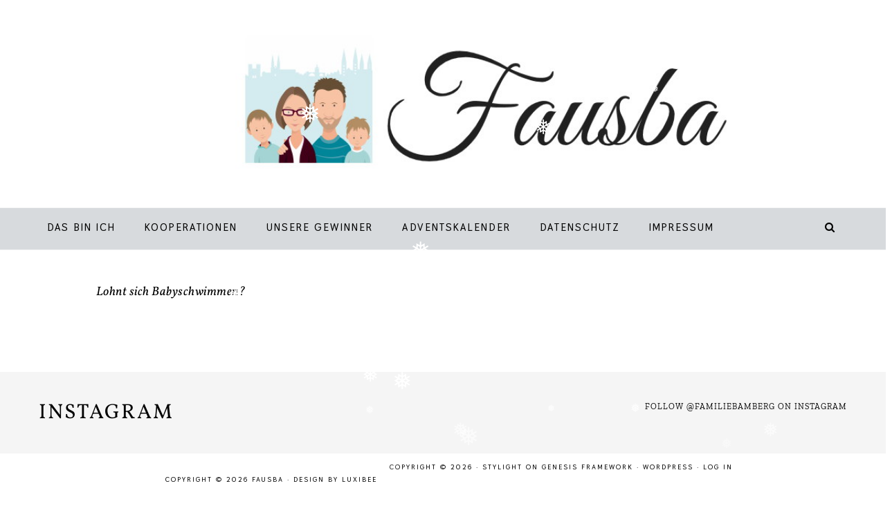

--- FILE ---
content_type: text/html; charset=UTF-8
request_url: https://fausba.de/tag/hebamme/
body_size: 22823
content:
<style type="text/css">.archives .content .entry { float: left; padding: 0 15px; width: 33.333%; }.archives .entry-title { padding-top: 0; margin-bottom: 0; }.archives .content .entry-title { font-size: 18px; text-align: center !important; }.archives .aligncenter { margin: 0 auto 15px; }</style><!DOCTYPE html>
<html lang="de">
<head >
<meta charset="UTF-8" />
<meta name="viewport" content="width=device-width, initial-scale=1" />
<meta name='robots' content='index, follow, max-image-preview:large, max-snippet:-1, max-video-preview:-1' />

<!-- Social Warfare v4.5.6 https://warfareplugins.com - BEGINNING OF OUTPUT -->
<style>
	@font-face {
		font-family: "sw-icon-font";
		src:url("https://fausba.de/wp-content/plugins/social-warfare/assets/fonts/sw-icon-font.eot?ver=4.5.6");
		src:url("https://fausba.de/wp-content/plugins/social-warfare/assets/fonts/sw-icon-font.eot?ver=4.5.6#iefix") format("embedded-opentype"),
		url("https://fausba.de/wp-content/plugins/social-warfare/assets/fonts/sw-icon-font.woff?ver=4.5.6") format("woff"),
		url("https://fausba.de/wp-content/plugins/social-warfare/assets/fonts/sw-icon-font.ttf?ver=4.5.6") format("truetype"),
		url("https://fausba.de/wp-content/plugins/social-warfare/assets/fonts/sw-icon-font.svg?ver=4.5.6#1445203416") format("svg");
		font-weight: normal;
		font-style: normal;
		font-display:block;
	}
</style>
<!-- Social Warfare v4.5.6 https://warfareplugins.com - END OF OUTPUT -->


			<style type="text/css">
				.slide-excerpt { width: 55%; }
				.slide-excerpt { top: 0; }
				.slide-excerpt { left: 0; }
				.flexslider { max-width: 877px; max-height: 525px; }
				.slide-image { max-height: 525px; }
			</style>
			<style type="text/css">
				@media only screen
				and (min-device-width : 320px)
				and (max-device-width : 480px) {
					.slide-excerpt { display: none !important; }
				}
			</style> 
	<!-- This site is optimized with the Yoast SEO plugin v25.5 - https://yoast.com/wordpress/plugins/seo/ -->
	<title>Hebamme Archive - Fausba</title>
	<link rel="canonical" href="https://fausba.de/tag/hebamme/" />
	<meta property="og:locale" content="de_DE" />
	<meta property="og:type" content="article" />
	<meta property="og:title" content="Hebamme Archive - Fausba" />
	<meta property="og:url" content="https://fausba.de/tag/hebamme/" />
	<meta property="og:site_name" content="Fausba" />
	<meta name="twitter:card" content="summary_large_image" />
	<script type="application/ld+json" class="yoast-schema-graph">{"@context":"https://schema.org","@graph":[{"@type":"CollectionPage","@id":"https://fausba.de/tag/hebamme/","url":"https://fausba.de/tag/hebamme/","name":"Hebamme Archive - Fausba","isPartOf":{"@id":"https://fausba.de/#website"},"primaryImageOfPage":{"@id":"https://fausba.de/tag/hebamme/#primaryimage"},"image":{"@id":"https://fausba.de/tag/hebamme/#primaryimage"},"thumbnailUrl":"","breadcrumb":{"@id":"https://fausba.de/tag/hebamme/#breadcrumb"},"inLanguage":"de"},{"@type":"ImageObject","inLanguage":"de","@id":"https://fausba.de/tag/hebamme/#primaryimage","url":"","contentUrl":""},{"@type":"BreadcrumbList","@id":"https://fausba.de/tag/hebamme/#breadcrumb","itemListElement":[{"@type":"ListItem","position":1,"name":"Startseite","item":"https://fausba.de/"},{"@type":"ListItem","position":2,"name":"Hebamme"}]},{"@type":"WebSite","@id":"https://fausba.de/#website","url":"https://fausba.de/","name":"Fausba","description":"Ein nachhaltiger Familienblog aus Bamberg","publisher":{"@id":"https://fausba.de/#/schema/person/0aa00e6d82e6b79cfa9607f82dd8f29b"},"potentialAction":[{"@type":"SearchAction","target":{"@type":"EntryPoint","urlTemplate":"https://fausba.de/?s={search_term_string}"},"query-input":{"@type":"PropertyValueSpecification","valueRequired":true,"valueName":"search_term_string"}}],"inLanguage":"de"},{"@type":["Person","Organization"],"@id":"https://fausba.de/#/schema/person/0aa00e6d82e6b79cfa9607f82dd8f29b","name":"Fausba","image":{"@type":"ImageObject","inLanguage":"de","@id":"https://fausba.de/#/schema/person/image/","url":"https://fausba.de/wp-content/uploads/2019/01/cropped-Profilbild1-3.jpg","contentUrl":"https://fausba.de/wp-content/uploads/2019/01/cropped-Profilbild1-3.jpg","width":512,"height":512,"caption":"Fausba"},"logo":{"@id":"https://fausba.de/#/schema/person/image/"},"description":"Mein Name ist Marie und ich schreibe diesen Blog hier. Zusammen mit meinem Mann und unseren beiden Jungs wohnen wir in Bamberg. auf dem Blog schreibe ich über das was mich als Mama bewegt und habe regelmäßig neue Rezepte, DIY-Ideen und Ausflugstipps für euch.","sameAs":["https://www.fausba.de"]}]}</script>
	<!-- / Yoast SEO plugin. -->


<link rel='dns-prefetch' href='//stats.wp.com' />

<link rel='dns-prefetch' href='//maxcdn.bootstrapcdn.com' />
<link rel='dns-prefetch' href='//v0.wordpress.com' />
<link rel="alternate" type="application/rss+xml" title="Fausba &raquo; Feed" href="https://fausba.de/feed/" />
<link rel="alternate" type="application/rss+xml" title="Fausba &raquo; Kommentar-Feed" href="https://fausba.de/comments/feed/" />
<style>[consent-id]:not(.rcb-content-blocker):not([consent-transaction-complete]):not([consent-visual-use-parent^="children:"]):not([consent-confirm]){opacity:0!important;}
.rcb-content-blocker+.rcb-content-blocker-children-fallback~*{display:none!important;}</style><link rel="preload" href="https://fausba.de/wp-content/10727137e46c8ba8a0ff18f3e3b548a5/dist/830478587.js" as="script" />
<link rel="preload" href="https://fausba.de/wp-content/10727137e46c8ba8a0ff18f3e3b548a5/dist/256386200.js" as="script" />
<link rel="preload" href="https://fausba.de/wp-content/plugins/real-cookie-banner/public/lib/animate.css/animate.min.css" as="style" />
<link rel="alternate" type="application/rss+xml" title="Fausba &raquo; Hebamme Schlagwort-Feed" href="https://fausba.de/tag/hebamme/feed/" />
<script data-cfasync="false" type="text/javascript" defer src="https://fausba.de/wp-content/10727137e46c8ba8a0ff18f3e3b548a5/dist/830478587.js" id="real-cookie-banner-vendor-real-cookie-banner-banner-js"></script>
<script type="application/json" data-skip-lazy-load="js-extra" data-skip-moving="true" data-no-defer nitro-exclude data-alt-type="application/ld+json" data-dont-merge data-wpmeteor-nooptimize="true" data-cfasync="false" id="af746fe756c9ab21291f3bc23d0f008f01-js-extra">{"slug":"real-cookie-banner","textDomain":"real-cookie-banner","version":"5.2.10","restUrl":"https:\/\/fausba.de\/wp-json\/real-cookie-banner\/v1\/","restNamespace":"real-cookie-banner\/v1","restPathObfuscateOffset":"d3e64b7791513ed5","restRoot":"https:\/\/fausba.de\/wp-json\/","restQuery":{"_v":"5.2.10","_locale":"user"},"restNonce":"b88eea7189","restRecreateNonceEndpoint":"https:\/\/fausba.de\/wp-admin\/admin-ajax.php?action=rest-nonce","publicUrl":"https:\/\/fausba.de\/wp-content\/plugins\/real-cookie-banner\/public\/","chunkFolder":"dist","chunksLanguageFolder":"https:\/\/fausba.de\/wp-content\/languages\/mo-cache\/real-cookie-banner\/","chunks":{"chunk-config-tab-blocker.lite.js":["de_DE-83d48f038e1cf6148175589160cda67e","de_DE-e5c2f3318cd06f18a058318f5795a54b","de_DE-76129424d1eb6744d17357561a128725","de_DE-d3d8ada331df664d13fa407b77bc690b"],"chunk-config-tab-blocker.pro.js":["de_DE-ddf5ae983675e7b6eec2afc2d53654a2","de_DE-487d95eea292aab22c80aa3ae9be41f0","de_DE-ab0e642081d4d0d660276c9cebfe9f5d","de_DE-0f5f6074a855fa677e6086b82145bd50"],"chunk-config-tab-consent.lite.js":["de_DE-3823d7521a3fc2857511061e0d660408"],"chunk-config-tab-consent.pro.js":["de_DE-9cb9ecf8c1e8ce14036b5f3a5e19f098"],"chunk-config-tab-cookies.lite.js":["de_DE-1a51b37d0ef409906245c7ed80d76040","de_DE-e5c2f3318cd06f18a058318f5795a54b","de_DE-76129424d1eb6744d17357561a128725"],"chunk-config-tab-cookies.pro.js":["de_DE-572ee75deed92e7a74abba4b86604687","de_DE-487d95eea292aab22c80aa3ae9be41f0","de_DE-ab0e642081d4d0d660276c9cebfe9f5d"],"chunk-config-tab-dashboard.lite.js":["de_DE-f843c51245ecd2b389746275b3da66b6"],"chunk-config-tab-dashboard.pro.js":["de_DE-ae5ae8f925f0409361cfe395645ac077"],"chunk-config-tab-import.lite.js":["de_DE-66df94240f04843e5a208823e466a850"],"chunk-config-tab-import.pro.js":["de_DE-e5fee6b51986d4ff7a051d6f6a7b076a"],"chunk-config-tab-licensing.lite.js":["de_DE-e01f803e4093b19d6787901b9591b5a6"],"chunk-config-tab-licensing.pro.js":["de_DE-4918ea9704f47c2055904e4104d4ffba"],"chunk-config-tab-scanner.lite.js":["de_DE-b10b39f1099ef599835c729334e38429"],"chunk-config-tab-scanner.pro.js":["de_DE-752a1502ab4f0bebfa2ad50c68ef571f"],"chunk-config-tab-settings.lite.js":["de_DE-37978e0b06b4eb18b16164a2d9c93a2c"],"chunk-config-tab-settings.pro.js":["de_DE-e59d3dcc762e276255c8989fbd1f80e3"],"chunk-config-tab-tcf.lite.js":["de_DE-4f658bdbf0aa370053460bc9e3cd1f69","de_DE-e5c2f3318cd06f18a058318f5795a54b","de_DE-d3d8ada331df664d13fa407b77bc690b"],"chunk-config-tab-tcf.pro.js":["de_DE-e1e83d5b8a28f1f91f63b9de2a8b181a","de_DE-487d95eea292aab22c80aa3ae9be41f0","de_DE-0f5f6074a855fa677e6086b82145bd50"]},"others":{"customizeValuesBanner":"{\"layout\":{\"type\":\"dialog\",\"maxHeightEnabled\":true,\"maxHeight\":740,\"dialogMaxWidth\":530,\"dialogPosition\":\"middleCenter\",\"dialogMargin\":[0,0,0,0],\"bannerPosition\":\"bottom\",\"bannerMaxWidth\":1024,\"dialogBorderRadius\":3,\"borderRadius\":5,\"animationIn\":\"slideInUp\",\"animationInDuration\":500,\"animationInOnlyMobile\":true,\"animationOut\":\"none\",\"animationOutDuration\":500,\"animationOutOnlyMobile\":true,\"overlay\":true,\"overlayBg\":\"#000000\",\"overlayBgAlpha\":50,\"overlayBlur\":2},\"decision\":{\"acceptAll\":\"button\",\"acceptEssentials\":\"button\",\"showCloseIcon\":false,\"acceptIndividual\":\"link\",\"buttonOrder\":\"all,essential,save,individual\",\"showGroups\":false,\"groupsFirstView\":false,\"saveButton\":\"always\"},\"design\":{\"bg\":\"#ffffff\",\"textAlign\":\"center\",\"linkTextDecoration\":\"underline\",\"borderWidth\":0,\"borderColor\":\"#ffffff\",\"fontSize\":13,\"fontColor\":\"#2b2b2b\",\"fontInheritFamily\":true,\"fontFamily\":\"Arial, Helvetica, sans-serif\",\"fontWeight\":\"normal\",\"boxShadowEnabled\":true,\"boxShadowOffsetX\":0,\"boxShadowOffsetY\":5,\"boxShadowBlurRadius\":13,\"boxShadowSpreadRadius\":0,\"boxShadowColor\":\"#000000\",\"boxShadowColorAlpha\":20},\"headerDesign\":{\"inheritBg\":true,\"bg\":\"#f4f4f4\",\"inheritTextAlign\":true,\"textAlign\":\"center\",\"padding\":[17,20,15,20],\"logo\":\"\",\"logoRetina\":\"\",\"logoMaxHeight\":40,\"logoPosition\":\"left\",\"logoMargin\":[5,15,5,15],\"fontSize\":20,\"fontColor\":\"#2b2b2b\",\"fontInheritFamily\":true,\"fontFamily\":\"Arial, Helvetica, sans-serif\",\"fontWeight\":\"normal\",\"borderWidth\":1,\"borderColor\":\"#efefef\"},\"bodyDesign\":{\"padding\":[15,20,5,20],\"descriptionInheritFontSize\":true,\"descriptionFontSize\":13,\"dottedGroupsInheritFontSize\":true,\"dottedGroupsFontSize\":13,\"dottedGroupsBulletColor\":\"#15779b\",\"teachingsInheritTextAlign\":true,\"teachingsTextAlign\":\"center\",\"teachingsSeparatorActive\":true,\"teachingsSeparatorWidth\":50,\"teachingsSeparatorHeight\":1,\"teachingsSeparatorColor\":\"#15779b\",\"teachingsInheritFontSize\":false,\"teachingsFontSize\":12,\"teachingsInheritFontColor\":false,\"teachingsFontColor\":\"#757575\",\"accordionMargin\":[10,0,5,0],\"accordionPadding\":[5,10,5,10],\"accordionArrowType\":\"outlined\",\"accordionArrowColor\":\"#15779b\",\"accordionBg\":\"#ffffff\",\"accordionActiveBg\":\"#f9f9f9\",\"accordionHoverBg\":\"#efefef\",\"accordionBorderWidth\":1,\"accordionBorderColor\":\"#efefef\",\"accordionTitleFontSize\":12,\"accordionTitleFontColor\":\"#2b2b2b\",\"accordionTitleFontWeight\":\"normal\",\"accordionDescriptionMargin\":[5,0,0,0],\"accordionDescriptionFontSize\":12,\"accordionDescriptionFontColor\":\"#757575\",\"accordionDescriptionFontWeight\":\"normal\",\"acceptAllOneRowLayout\":false,\"acceptAllPadding\":[10,10,10,10],\"acceptAllBg\":\"#15779b\",\"acceptAllTextAlign\":\"center\",\"acceptAllFontSize\":18,\"acceptAllFontColor\":\"#ffffff\",\"acceptAllFontWeight\":\"normal\",\"acceptAllBorderWidth\":0,\"acceptAllBorderColor\":\"#000000\",\"acceptAllHoverBg\":\"#11607d\",\"acceptAllHoverFontColor\":\"#ffffff\",\"acceptAllHoverBorderColor\":\"#000000\",\"acceptEssentialsUseAcceptAll\":true,\"acceptEssentialsButtonType\":\"\",\"acceptEssentialsPadding\":[10,10,10,10],\"acceptEssentialsBg\":\"#efefef\",\"acceptEssentialsTextAlign\":\"center\",\"acceptEssentialsFontSize\":18,\"acceptEssentialsFontColor\":\"#0a0a0a\",\"acceptEssentialsFontWeight\":\"normal\",\"acceptEssentialsBorderWidth\":0,\"acceptEssentialsBorderColor\":\"#000000\",\"acceptEssentialsHoverBg\":\"#e8e8e8\",\"acceptEssentialsHoverFontColor\":\"#000000\",\"acceptEssentialsHoverBorderColor\":\"#000000\",\"acceptIndividualPadding\":[5,5,5,5],\"acceptIndividualBg\":\"#ffffff\",\"acceptIndividualTextAlign\":\"center\",\"acceptIndividualFontSize\":16,\"acceptIndividualFontColor\":\"#15779b\",\"acceptIndividualFontWeight\":\"normal\",\"acceptIndividualBorderWidth\":0,\"acceptIndividualBorderColor\":\"#000000\",\"acceptIndividualHoverBg\":\"#ffffff\",\"acceptIndividualHoverFontColor\":\"#11607d\",\"acceptIndividualHoverBorderColor\":\"#000000\"},\"footerDesign\":{\"poweredByLink\":true,\"inheritBg\":false,\"bg\":\"#fcfcfc\",\"inheritTextAlign\":true,\"textAlign\":\"center\",\"padding\":[10,20,15,20],\"fontSize\":14,\"fontColor\":\"#757474\",\"fontInheritFamily\":true,\"fontFamily\":\"Arial, Helvetica, sans-serif\",\"fontWeight\":\"normal\",\"hoverFontColor\":\"#2b2b2b\",\"borderWidth\":1,\"borderColor\":\"#efefef\",\"languageSwitcher\":\"flags\"},\"texts\":{\"headline\":\"Privatsph\\u00e4re-Einstellungen\",\"description\":\"Wir verwenden Cookies und \\u00e4hnliche Technologien auf unserer Website und verarbeiten personenbezogene Daten von dir (z.B. IP-Adresse), um z.B. Inhalte und Anzeigen zu personalisieren, Medien von Drittanbietern einzubinden oder Zugriffe auf unsere Website zu analysieren. Die Datenverarbeitung kann auch erst in Folge gesetzter Cookies stattfinden. Wir teilen diese Daten mit Dritten, die wir in den Privatsph\\u00e4re-Einstellungen benennen.<br \\\/><br \\\/>Die Datenverarbeitung kann mit deiner Einwilligung oder auf Basis eines berechtigten Interesses erfolgen, dem du in den Privatsph\\u00e4re-Einstellungen widersprechen kannst. Du hast das Recht, nicht einzuwilligen und deine Einwilligung zu einem sp\\u00e4teren Zeitpunkt zu \\u00e4ndern oder zu widerrufen. Der Widerruf wird sofort wirksam, hat jedoch keine Auswirkungen auf bereits verarbeitete Daten. Weitere Informationen zur Verwendung deiner Daten findest du in unserer {{privacyPolicy}}Datenschutzerkl\\u00e4rung{{\\\/privacyPolicy}}.\",\"acceptAll\":\"Alle akzeptieren\",\"acceptEssentials\":\"Weiter ohne Einwilligung\",\"acceptIndividual\":\"Privatsph\\u00e4re-Einstellungen individuell festlegen\",\"poweredBy\":\"0\",\"dataProcessingInUnsafeCountries\":\"Einige Services verarbeiten personenbezogene Daten in unsicheren Drittl\\u00e4ndern. Mit deiner Einwilligung stimmst du auch der Datenverarbeitung gekennzeichneter Services gem\\u00e4\\u00df {{legalBasis}} zu, mit Risiken wie unzureichenden Rechtsmitteln, unbefugtem Zugriff durch Beh\\u00f6rden ohne Information oder Widerspruchsm\\u00f6glichkeit, unbefugter Weitergabe an Dritte und unzureichenden Datensicherheitsma\\u00dfnahmen.\",\"ageNoticeBanner\":\"Du bist unter {{minAge}} Jahre alt? Dann kannst du nicht in optionale Services einwilligen. Du kannst deine Eltern oder Erziehungsberechtigten bitten, mit dir in diese Services einzuwilligen.\",\"ageNoticeBlocker\":\"Du bist unter {{minAge}} Jahre alt? Leider darfst du in diesen Service nicht selbst einwilligen, um diese Inhalte zu sehen. Bitte deine Eltern oder Erziehungsberechtigten, in den Service mit dir einzuwilligen!\",\"listServicesNotice\":\"Wenn du alle Services akzeptierst, erlaubst du, dass {{services}} geladen werden. Diese sind nach ihrem Zweck in Gruppen {{serviceGroups}} unterteilt (Zugeh\\u00f6rigkeit durch hochgestellte Zahlen gekennzeichnet).\",\"listServicesLegitimateInterestNotice\":\"Au\\u00dferdem werden {{services}} auf der Grundlage eines berechtigten Interesses geladen.\",\"consentForwardingExternalHosts\":\"Deine Einwilligung gilt auch auf {{websites}}.\",\"blockerHeadline\":\"{{name}} aufgrund von Privatsph\\u00e4re-Einstellungen blockiert\",\"blockerLinkShowMissing\":\"Zeige alle Services, in die du noch einwilligen musst\",\"blockerLoadButton\":\"Services akzeptieren und Inhalte laden\",\"blockerAcceptInfo\":\"Wenn du die blockierten Inhalte l\\u00e4dst, werden deine Datenschutzeinstellungen angepasst. Inhalte aus diesem Service werden in Zukunft nicht mehr blockiert.\",\"stickyHistory\":\"Historie der Privatsph\\u00e4re-Einstellungen\",\"stickyRevoke\":\"Einwilligungen widerrufen\",\"stickyRevokeSuccessMessage\":\"Du hast die Einwilligung f\\u00fcr Services mit dessen Cookies und Verarbeitung personenbezogener Daten erfolgreich widerrufen. Die Seite wird jetzt neu geladen!\",\"stickyChange\":\"Privatsph\\u00e4re-Einstellungen \\u00e4ndern\"},\"individualLayout\":{\"inheritDialogMaxWidth\":false,\"dialogMaxWidth\":970,\"inheritBannerMaxWidth\":true,\"bannerMaxWidth\":1980,\"descriptionTextAlign\":\"left\"},\"group\":{\"checkboxBg\":\"#f0f0f0\",\"checkboxBorderWidth\":1,\"checkboxBorderColor\":\"#d2d2d2\",\"checkboxActiveColor\":\"#ffffff\",\"checkboxActiveBg\":\"#15779b\",\"checkboxActiveBorderColor\":\"#11607d\",\"groupInheritBg\":true,\"groupBg\":\"#f4f4f4\",\"groupPadding\":[15,15,15,15],\"groupSpacing\":10,\"groupBorderRadius\":5,\"groupBorderWidth\":1,\"groupBorderColor\":\"#f4f4f4\",\"headlineFontSize\":16,\"headlineFontWeight\":\"normal\",\"headlineFontColor\":\"#2b2b2b\",\"descriptionFontSize\":14,\"descriptionFontColor\":\"#757575\",\"linkColor\":\"#757575\",\"linkHoverColor\":\"#2b2b2b\",\"detailsHideLessRelevant\":true},\"saveButton\":{\"useAcceptAll\":true,\"type\":\"button\",\"padding\":[10,10,10,10],\"bg\":\"#efefef\",\"textAlign\":\"center\",\"fontSize\":18,\"fontColor\":\"#0a0a0a\",\"fontWeight\":\"normal\",\"borderWidth\":0,\"borderColor\":\"#000000\",\"hoverBg\":\"#e8e8e8\",\"hoverFontColor\":\"#000000\",\"hoverBorderColor\":\"#000000\"},\"individualTexts\":{\"headline\":\"Individuelle Privatsph\\u00e4re-Einstellungen\",\"description\":\"Wir verwenden Cookies und \\u00e4hnliche Technologien auf unserer Website und verarbeiten personenbezogene Daten von dir (z.B. IP-Adresse), um z.B. Inhalte und Anzeigen zu personalisieren, Medien von Drittanbietern einzubinden oder Zugriffe auf unsere Website zu analysieren. Die Datenverarbeitung kann auch erst in Folge gesetzter Cookies stattfinden. Wir teilen diese Daten mit Dritten, die wir in den Privatsph\\u00e4re-Einstellungen benennen.<br \\\/><br \\\/>Die Datenverarbeitung kann mit deiner Einwilligung oder auf Basis eines berechtigten Interesses erfolgen, dem du in den Privatsph\\u00e4re-Einstellungen widersprechen kannst. Du hast das Recht, nicht einzuwilligen und deine Einwilligung zu einem sp\\u00e4teren Zeitpunkt zu \\u00e4ndern oder zu widerrufen. Der Widerruf wird sofort wirksam, hat jedoch keine Auswirkungen auf bereits verarbeitete Daten. Weitere Informationen zur Verwendung deiner Daten findest du in unserer {{privacyPolicy}}Datenschutzerkl\\u00e4rung{{\\\/privacyPolicy}}.<br \\\/><br \\\/>Im Folgenden findest du eine \\u00dcbersicht \\u00fcber alle Services, die von dieser Website genutzt werden. Du kannst dir detaillierte Informationen zu jedem Service ansehen und ihm einzeln zustimmen oder von deinem Widerspruchsrecht Gebrauch machen.\",\"save\":\"Individuelle Auswahlen speichern\",\"showMore\":\"Service-Informationen anzeigen\",\"hideMore\":\"Service-Informationen ausblenden\",\"postamble\":\"\"},\"mobile\":{\"enabled\":true,\"maxHeight\":400,\"hideHeader\":false,\"alignment\":\"bottom\",\"scalePercent\":90,\"scalePercentVertical\":-50},\"sticky\":{\"enabled\":false,\"animationsEnabled\":true,\"alignment\":\"left\",\"bubbleBorderRadius\":50,\"icon\":\"fingerprint\",\"iconCustom\":\"\",\"iconCustomRetina\":\"\",\"iconSize\":30,\"iconColor\":\"#ffffff\",\"bubbleMargin\":[10,20,20,20],\"bubblePadding\":15,\"bubbleBg\":\"#15779b\",\"bubbleBorderWidth\":0,\"bubbleBorderColor\":\"#10556f\",\"boxShadowEnabled\":true,\"boxShadowOffsetX\":0,\"boxShadowOffsetY\":2,\"boxShadowBlurRadius\":5,\"boxShadowSpreadRadius\":1,\"boxShadowColor\":\"#105b77\",\"boxShadowColorAlpha\":40,\"bubbleHoverBg\":\"#ffffff\",\"bubbleHoverBorderColor\":\"#000000\",\"hoverIconColor\":\"#000000\",\"hoverIconCustom\":\"\",\"hoverIconCustomRetina\":\"\",\"menuFontSize\":16,\"menuBorderRadius\":5,\"menuItemSpacing\":10,\"menuItemPadding\":[5,10,5,10]},\"customCss\":{\"css\":\"\",\"antiAdBlocker\":\"y\"}}","isPro":false,"showProHints":false,"proUrl":"https:\/\/devowl.io\/de\/go\/real-cookie-banner?source=rcb-lite","showLiteNotice":true,"frontend":{"groups":"[{\"id\":6036,\"name\":\"Essenziell\",\"slug\":\"essenziell\",\"description\":\"Essenzielle Services sind f\\u00fcr die grundlegende Funktionalit\\u00e4t der Website erforderlich. Sie enthalten nur technisch notwendige Services. Diesen Services kann nicht widersprochen werden.\",\"isEssential\":true,\"isDefault\":true,\"items\":[{\"id\":25277,\"name\":\"Real Cookie Banner\",\"purpose\":\"Real Cookie Banner bittet Website-Besucher um die Einwilligung zum Setzen von Cookies und zur Verarbeitung personenbezogener Daten. Dazu wird jedem Website-Besucher eine UUID (pseudonyme Identifikation des Nutzers) zugewiesen, die bis zum Ablauf des Cookies zur Speicherung der Einwilligung g\\u00fcltig ist. Cookies werden dazu verwendet, um zu testen, ob Cookies gesetzt werden k\\u00f6nnen, um Referenz auf die dokumentierte Einwilligung zu speichern, um zu speichern, in welche Services aus welchen Service-Gruppen der Besucher eingewilligt hat, und, falls Einwilligung nach dem Transparency & Consent Framework (TCF) eingeholt werden, um die Einwilligungen in TCF Partner, Zwecke, besondere Zwecke, Funktionen und besondere Funktionen zu speichern. Im Rahmen der Darlegungspflicht nach DSGVO wird die erhobene Einwilligung vollumf\\u00e4nglich dokumentiert. Dazu z\\u00e4hlt neben den Services und Service-Gruppen, in welche der Besucher eingewilligt hat, und falls Einwilligung nach dem TCF Standard eingeholt werden, in welche TCF Partner, Zwecke und Funktionen der Besucher eingewilligt hat, alle Einstellungen des Cookie Banners zum Zeitpunkt der Einwilligung als auch die technischen Umst\\u00e4nde (z.B. Gr\\u00f6\\u00dfe des Sichtbereichs bei der Einwilligung) und die Nutzerinteraktionen (z.B. Klick auf Buttons), die zur Einwilligung gef\\u00fchrt haben. Die Einwilligung wird pro Sprache einmal erhoben.\",\"providerContact\":{\"phone\":\"\",\"email\":\"\",\"link\":\"\"},\"isProviderCurrentWebsite\":true,\"provider\":\"\",\"uniqueName\":\"\",\"isEmbeddingOnlyExternalResources\":false,\"legalBasis\":\"legal-requirement\",\"dataProcessingInCountries\":[],\"dataProcessingInCountriesSpecialTreatments\":[],\"technicalDefinitions\":[{\"type\":\"http\",\"name\":\"real_cookie_banner*\",\"host\":\".fausba.de\",\"duration\":365,\"durationUnit\":\"d\",\"isSessionDuration\":false,\"purpose\":\"Eindeutiger Identifikator f\\u00fcr die Einwilligung, aber nicht f\\u00fcr den Website-Besucher. Revisionshash f\\u00fcr die Einstellungen des Cookie-Banners (Texte, Farben, Funktionen, Servicegruppen, Dienste, Content Blocker usw.). IDs f\\u00fcr eingewilligte Services und Service-Gruppen.\"},{\"type\":\"http\",\"name\":\"real_cookie_banner*-tcf\",\"host\":\".fausba.de\",\"duration\":365,\"durationUnit\":\"d\",\"isSessionDuration\":false,\"purpose\":\"Im Rahmen von TCF gesammelte Einwilligungen, die im TC-String-Format gespeichert werden, einschlie\\u00dflich TCF-Vendoren, -Zwecke, -Sonderzwecke, -Funktionen und -Sonderfunktionen.\"},{\"type\":\"http\",\"name\":\"real_cookie_banner*-gcm\",\"host\":\".fausba.de\",\"duration\":365,\"durationUnit\":\"d\",\"isSessionDuration\":false,\"purpose\":\"Die im Google Consent Mode gesammelten Einwilligungen in die verschiedenen Einwilligungstypen (Zwecke) werden f\\u00fcr alle mit dem Google Consent Mode kompatiblen Services gespeichert.\"},{\"type\":\"http\",\"name\":\"real_cookie_banner-test\",\"host\":\".fausba.de\",\"duration\":365,\"durationUnit\":\"d\",\"isSessionDuration\":false,\"purpose\":\"Cookie, der gesetzt wurde, um die Funktionalit\\u00e4t von HTTP-Cookies zu testen. Wird sofort nach dem Test gel\\u00f6scht.\"},{\"type\":\"local\",\"name\":\"real_cookie_banner*\",\"host\":\"https:\\\/\\\/fausba.de\",\"duration\":1,\"durationUnit\":\"d\",\"isSessionDuration\":false,\"purpose\":\"Eindeutiger Identifikator f\\u00fcr die Einwilligung, aber nicht f\\u00fcr den Website-Besucher. Revisionshash f\\u00fcr die Einstellungen des Cookie-Banners (Texte, Farben, Funktionen, Service-Gruppen, Services, Content Blocker usw.). IDs f\\u00fcr eingewilligte Services und Service-Gruppen. Wird nur solange gespeichert, bis die Einwilligung auf dem Website-Server dokumentiert ist.\"},{\"type\":\"local\",\"name\":\"real_cookie_banner*-tcf\",\"host\":\"https:\\\/\\\/fausba.de\",\"duration\":1,\"durationUnit\":\"d\",\"isSessionDuration\":false,\"purpose\":\"Im Rahmen von TCF gesammelte Einwilligungen werden im TC-String-Format gespeichert, einschlie\\u00dflich TCF Vendoren, Zwecke, besondere Zwecke, Funktionen und besondere Funktionen. Wird nur solange gespeichert, bis die Einwilligung auf dem Website-Server dokumentiert ist.\"},{\"type\":\"local\",\"name\":\"real_cookie_banner*-gcm\",\"host\":\"https:\\\/\\\/fausba.de\",\"duration\":1,\"durationUnit\":\"d\",\"isSessionDuration\":false,\"purpose\":\"Im Rahmen des Google Consent Mode erfasste Einwilligungen werden f\\u00fcr alle mit dem Google Consent Mode kompatiblen Services in Einwilligungstypen (Zwecke) gespeichert. Wird nur solange gespeichert, bis die Einwilligung auf dem Website-Server dokumentiert ist.\"},{\"type\":\"local\",\"name\":\"real_cookie_banner-consent-queue*\",\"host\":\"https:\\\/\\\/fausba.de\",\"duration\":1,\"durationUnit\":\"d\",\"isSessionDuration\":false,\"purpose\":\"Lokale Zwischenspeicherung (Caching) der Auswahl im Cookie-Banner, bis der Server die Einwilligung dokumentiert; Dokumentation periodisch oder bei Seitenwechseln versucht, wenn der Server nicht verf\\u00fcgbar oder \\u00fcberlastet ist.\"}],\"codeDynamics\":[],\"providerPrivacyPolicyUrl\":\"\",\"providerLegalNoticeUrl\":\"\",\"tagManagerOptInEventName\":\"\",\"tagManagerOptOutEventName\":\"\",\"googleConsentModeConsentTypes\":[],\"executePriority\":10,\"codeOptIn\":\"\",\"executeCodeOptInWhenNoTagManagerConsentIsGiven\":false,\"codeOptOut\":\"\",\"executeCodeOptOutWhenNoTagManagerConsentIsGiven\":false,\"deleteTechnicalDefinitionsAfterOptOut\":false,\"codeOnPageLoad\":\"\",\"presetId\":\"real-cookie-banner\"}]}]","links":[{"id":25276,"label":"Impressum","pageType":"legalNotice","isExternalUrl":false,"pageId":541,"url":"https:\/\/fausba.de\/impressum\/","hideCookieBanner":true,"isTargetBlank":true}],"websiteOperator":{"address":"Fausba","country":"DE","contactEmail":"base64-encoded:ZmF1c2JhQHdlYi5kZQ==","contactPhone":"","contactFormUrl":false},"blocker":[],"languageSwitcher":[],"predefinedDataProcessingInSafeCountriesLists":{"GDPR":["AT","BE","BG","HR","CY","CZ","DK","EE","FI","FR","DE","GR","HU","IE","IS","IT","LI","LV","LT","LU","MT","NL","NO","PL","PT","RO","SK","SI","ES","SE"],"DSG":["CH"],"GDPR+DSG":[],"ADEQUACY_EU":["AD","AR","CA","FO","GG","IL","IM","JP","JE","NZ","KR","CH","GB","UY","US"],"ADEQUACY_CH":["DE","AD","AR","AT","BE","BG","CA","CY","HR","DK","ES","EE","FI","FR","GI","GR","GG","HU","IM","FO","IE","IS","IL","IT","JE","LV","LI","LT","LU","MT","MC","NO","NZ","NL","PL","PT","CZ","RO","GB","SK","SI","SE","UY","US"]},"decisionCookieName":"real_cookie_banner-v:3_blog:1_path:1439f92","revisionHash":"eeb61accbe62c931b4278e6dd96983d3","territorialLegalBasis":["gdpr-eprivacy"],"setCookiesViaManager":"none","isRespectDoNotTrack":false,"failedConsentDocumentationHandling":"essentials","isAcceptAllForBots":true,"isDataProcessingInUnsafeCountries":false,"isAgeNotice":true,"ageNoticeAgeLimit":16,"isListServicesNotice":true,"isBannerLessConsent":false,"isTcf":false,"isGcm":false,"isGcmListPurposes":false,"hasLazyData":false},"anonymousContentUrl":"https:\/\/fausba.de\/wp-content\/10727137e46c8ba8a0ff18f3e3b548a5\/dist\/","anonymousHash":"10727137e46c8ba8a0ff18f3e3b548a5","hasDynamicPreDecisions":false,"isLicensed":true,"isDevLicense":false,"multilingualSkipHTMLForTag":"","isCurrentlyInTranslationEditorPreview":false,"defaultLanguage":"","currentLanguage":"","activeLanguages":[],"context":"","iso3166OneAlpha2":{"AF":"Afghanistan","AL":"Albanien","DZ":"Algerien","AS":"Amerikanisch-Samoa","AD":"Andorra","AO":"Angola","AI":"Anguilla","AQ":"Antarktis","AG":"Antigua und Barbuda","AR":"Argentinien","AM":"Armenien","AW":"Aruba","AZ":"Aserbaidschan","AU":"Australien","BS":"Bahamas","BH":"Bahrain","BD":"Bangladesch","BB":"Barbados","BY":"Belarus","BE":"Belgien","BZ":"Belize","BJ":"Benin","BM":"Bermuda","BT":"Bhutan","BO":"Bolivien","BA":"Bosnien und Herzegowina","BW":"Botswana","BV":"Bouvetinsel","BR":"Brasilien","IO":"Britisches Territorium im Indischen Ozean","BN":"Brunei Darussalam","BG":"Bulgarien","BF":"Burkina Faso","BI":"Burundi","CL":"Chile","CN":"China","CK":"Cookinseln","CR":"Costa Rica","CW":"Cura\u00e7ao","DE":"Deutschland","LA":"Die Laotische Demokratische Volksrepublik","DM":"Dominica","DO":"Dominikanische Republik","DJ":"Dschibuti","DK":"D\u00e4nemark","EC":"Ecuador","SV":"El Salvador","ER":"Eritrea","EE":"Estland","FK":"Falklandinseln (Malwinen)","FJ":"Fidschi","FI":"Finnland","FR":"Frankreich","GF":"Franz\u00f6sisch-Guayana","PF":"Franz\u00f6sisch-Polynesien","TF":"Franz\u00f6sische S\u00fcd- und Antarktisgebiete","FO":"F\u00e4r\u00f6er Inseln","FM":"F\u00f6derierte Staaten von Mikronesien","GA":"Gabun","GM":"Gambia","GE":"Georgien","GH":"Ghana","GI":"Gibraltar","GD":"Grenada","GR":"Griechenland","GL":"Gr\u00f6nland","GP":"Guadeloupe","GU":"Guam","GT":"Guatemala","GG":"Guernsey","GN":"Guinea","GW":"Guinea-Bissau","GY":"Guyana","HT":"Haiti","HM":"Heard und die McDonaldinseln","VA":"Heiliger Stuhl (Staat Vatikanstadt)","HN":"Honduras","HK":"Hong Kong","IN":"Indien","ID":"Indonesien","IQ":"Irak","IE":"Irland","IR":"Islamische Republik Iran","IS":"Island","IM":"Isle of Man","IL":"Israel","IT":"Italien","JM":"Jamaika","JP":"Japan","YE":"Jemen","JE":"Jersey","JO":"Jordanien","VG":"Jungferninseln, Britisch","VI":"Jungferninseln, U.S.","KY":"Kaimaninseln","KH":"Kambodscha","CM":"Kamerun","CA":"Kanada","CV":"Kap Verde","BQ":"Karibischen Niederlande","KZ":"Kasachstan","QA":"Katar","KE":"Kenia","KG":"Kirgisistan","KI":"Kiribati","UM":"Kleinere Inselbesitzungen der Vereinigten Staaten","CC":"Kokosinseln","CO":"Kolumbien","KM":"Komoren","CG":"Kongo","CD":"Kongo, Demokratische Republik","KR":"Korea","XK":"Kosovo","HR":"Kroatien","CU":"Kuba","KW":"Kuwait","LS":"Lesotho","LV":"Lettland","LB":"Libanon","LR":"Liberia","LY":"Libysch-Arabische Dschamahirija","LI":"Liechtenstein","LT":"Litauen","LU":"Luxemburg","MO":"Macao","MG":"Madagaskar","MW":"Malawi","MY":"Malaysia","MV":"Malediven","ML":"Mali","MT":"Malta","MA":"Marokko","MH":"Marshallinseln","MQ":"Martinique","MR":"Mauretanien","MU":"Mauritius","YT":"Mayotte","MK":"Mazedonien","MX":"Mexiko","MD":"Moldawien","MC":"Monaco","MN":"Mongolei","ME":"Montenegro","MS":"Montserrat","MZ":"Mosambik","MM":"Myanmar","NA":"Namibia","NR":"Nauru","NP":"Nepal","NC":"Neukaledonien","NZ":"Neuseeland","NI":"Nicaragua","NL":"Niederlande","AN":"Niederl\u00e4ndische Antillen","NE":"Niger","NG":"Nigeria","NU":"Niue","KP":"Nordkorea","NF":"Norfolkinsel","NO":"Norwegen","MP":"N\u00f6rdliche Marianen","OM":"Oman","PK":"Pakistan","PW":"Palau","PS":"Pal\u00e4stinensisches Gebiet, besetzt","PA":"Panama","PG":"Papua-Neuguinea","PY":"Paraguay","PE":"Peru","PH":"Philippinen","PN":"Pitcairn","PL":"Polen","PT":"Portugal","PR":"Puerto Rico","CI":"Republik C\u00f4te d'Ivoire","RW":"Ruanda","RO":"Rum\u00e4nien","RU":"Russische F\u00f6deration","RE":"R\u00e9union","BL":"Saint Barth\u00e9l\u00e9my","PM":"Saint Pierre und Miquelo","SB":"Salomonen","ZM":"Sambia","WS":"Samoa","SM":"San Marino","SH":"Sankt Helena","MF":"Sankt Martin","SA":"Saudi-Arabien","SE":"Schweden","CH":"Schweiz","SN":"Senegal","RS":"Serbien","SC":"Seychellen","SL":"Sierra Leone","ZW":"Simbabwe","SG":"Singapur","SX":"Sint Maarten","SK":"Slowakei","SI":"Slowenien","SO":"Somalia","ES":"Spanien","LK":"Sri Lanka","KN":"St. Kitts und Nevis","LC":"St. Lucia","VC":"St. Vincent und Grenadinen","SD":"Sudan","SR":"Surinam","SJ":"Svalbard und Jan Mayen","SZ":"Swasiland","SY":"Syrische Arabische Republik","ST":"S\u00e3o Tom\u00e9 und Pr\u00edncipe","ZA":"S\u00fcdafrika","GS":"S\u00fcdgeorgien und die S\u00fcdlichen Sandwichinseln","SS":"S\u00fcdsudan","TJ":"Tadschikistan","TW":"Taiwan","TZ":"Tansania","TH":"Thailand","TL":"Timor-Leste","TG":"Togo","TK":"Tokelau","TO":"Tonga","TT":"Trinidad und Tobago","TD":"Tschad","CZ":"Tschechische Republik","TN":"Tunesien","TM":"Turkmenistan","TC":"Turks- und Caicosinseln","TV":"Tuvalu","TR":"T\u00fcrkei","UG":"Uganda","UA":"Ukraine","HU":"Ungarn","UY":"Uruguay","UZ":"Usbekistan","VU":"Vanuatu","VE":"Venezuela","AE":"Vereinigte Arabische Emirate","US":"Vereinigte Staaten","GB":"Vereinigtes K\u00f6nigreich","VN":"Vietnam","WF":"Wallis und Futuna","CX":"Weihnachtsinsel","EH":"Westsahara","CF":"Zentralafrikanische Republik","CY":"Zypern","EG":"\u00c4gypten","GQ":"\u00c4quatorialguinea","ET":"\u00c4thiopien","AX":"\u00c5land Inseln","AT":"\u00d6sterreich"},"visualParentSelectors":{".et_pb_video_box":1,".et_pb_video_slider:has(>.et_pb_slider_carousel %s)":"self",".ast-oembed-container":1,".wpb_video_wrapper":1,".gdlr-core-pbf-background-wrap":1},"isPreventPreDecision":false,"isInvalidateImplicitUserConsent":false,"dependantVisibilityContainers":["[role=\"tabpanel\"]",".eael-tab-content-item",".wpcs_content_inner",".op3-contenttoggleitem-content",".op3-popoverlay-content",".pum-overlay","[data-elementor-type=\"popup\"]",".wp-block-ub-content-toggle-accordion-content-wrap",".w-popup-wrap",".oxy-lightbox_inner[data-inner-content=true]",".oxy-pro-accordion_body",".oxy-tab-content",".kt-accordion-panel",".vc_tta-panel-body",".mfp-hide","div[id^=\"tve_thrive_lightbox_\"]",".brxe-xpromodalnestable",".evcal_eventcard",".divioverlay",".et_pb_toggle_content"],"disableDeduplicateExceptions":[".et_pb_video_slider"],"bannerDesignVersion":12,"bannerI18n":{"showMore":"Mehr anzeigen","hideMore":"Verstecken","showLessRelevantDetails":"Weitere Details anzeigen (%s)","hideLessRelevantDetails":"Weitere Details ausblenden (%s)","other":"Anderes","legalBasis":{"label":"Verwendung auf gesetzlicher Grundlage von","consentPersonalData":"Einwilligung zur Verarbeitung personenbezogener Daten","consentStorage":"Einwilligung zur Speicherung oder zum Zugriff auf Informationen auf der Endeinrichtung des Nutzers","legitimateInterestPersonalData":"Berechtigtes Interesse zur Verarbeitung personenbezogener Daten","legitimateInterestStorage":"Bereitstellung eines ausdr\u00fccklich gew\u00fcnschten digitalen Dienstes zur Speicherung oder zum Zugriff auf Informationen auf der Endeinrichtung des Nutzers","legalRequirementPersonalData":"Erf\u00fcllung einer rechtlichen Verpflichtung zur Verarbeitung personenbezogener Daten"},"territorialLegalBasisArticles":{"gdpr-eprivacy":{"dataProcessingInUnsafeCountries":"Art. 49 Abs. 1 lit. a DSGVO"},"dsg-switzerland":{"dataProcessingInUnsafeCountries":"Art. 17 Abs. 1 lit. a DSG (Schweiz)"}},"legitimateInterest":"Berechtigtes Interesse","consent":"Einwilligung","crawlerLinkAlert":"Wir haben erkannt, dass du ein Crawler\/Bot bist. Nur nat\u00fcrliche Personen d\u00fcrfen in Cookies und die Verarbeitung von personenbezogenen Daten einwilligen. Daher hat der Link f\u00fcr dich keine Funktion.","technicalCookieDefinitions":"Technische Cookie-Definitionen","technicalCookieName":"Technischer Cookie Name","usesCookies":"Verwendete Cookies","cookieRefresh":"Cookie-Erneuerung","usesNonCookieAccess":"Verwendet Cookie-\u00e4hnliche Informationen (LocalStorage, SessionStorage, IndexDB, etc.)","host":"Host","duration":"Dauer","noExpiration":"Kein Ablauf","type":"Typ","purpose":"Zweck","purposes":"Zwecke","headerTitlePrivacyPolicyHistory":"Privatsph\u00e4re-Einstellungen: Historie","skipToConsentChoices":"Zu Einwilligungsoptionen springen","historyLabel":"Einwilligungen anzeigen vom","historyItemLoadError":"Das Lesen der Zustimmung ist fehlgeschlagen. Bitte versuche es sp\u00e4ter noch einmal!","historySelectNone":"Noch nicht eingewilligt","provider":"Anbieter","providerContactPhone":"Telefon","providerContactEmail":"E-Mail","providerContactLink":"Kontaktformular","providerPrivacyPolicyUrl":"Datenschutzerkl\u00e4rung","providerLegalNoticeUrl":"Impressum","nonStandard":"Nicht standardisierte Datenverarbeitung","nonStandardDesc":"Einige Services setzen Cookies und\/oder verarbeiten personenbezogene Daten, ohne die Standards f\u00fcr die Mitteilung der Einwilligung einzuhalten. Diese Services werden in mehrere Gruppen eingeteilt. Sogenannte \"essenzielle Services\" werden auf Basis eines berechtigten Interesses genutzt und k\u00f6nnen nicht abgew\u00e4hlt werden (ein Widerspruch muss ggf. per E-Mail oder Brief gem\u00e4\u00df der Datenschutzerkl\u00e4rung erfolgen), w\u00e4hrend alle anderen Services nur nach einer Einwilligung genutzt werden.","dataProcessingInThirdCountries":"Datenverarbeitung in Drittl\u00e4ndern","safetyMechanisms":{"label":"Sicherheitsmechanismen f\u00fcr die Daten\u00fcbermittlung","standardContractualClauses":"Standardvertragsklauseln","adequacyDecision":"Angemessenheitsbeschluss","eu":"EU","switzerland":"Schweiz","bindingCorporateRules":"Verbindliche interne Datenschutzvorschriften","contractualGuaranteeSccSubprocessors":"Vertragliche Garantie f\u00fcr Standardvertragsklauseln mit Unterauftragsverarbeitern"},"durationUnit":{"n1":{"s":"Sekunde","m":"Minute","h":"Stunde","d":"Tag","mo":"Monat","y":"Jahr"},"nx":{"s":"Sekunden","m":"Minuten","h":"Stunden","d":"Tage","mo":"Monate","y":"Jahre"}},"close":"Schlie\u00dfen","closeWithoutSaving":"Schlie\u00dfen ohne Speichern","yes":"Ja","no":"Nein","unknown":"Unbekannt","none":"Nichts","noLicense":"Keine Lizenz aktiviert - kein Produktionseinsatz!","devLicense":"Produktlizenz nicht f\u00fcr den Produktionseinsatz!","devLicenseLearnMore":"Mehr erfahren","devLicenseLink":"https:\/\/devowl.io\/de\/wissensdatenbank\/lizenz-installations-typ\/","andSeparator":" und ","deprecated":{"appropriateSafeguard":"Geeignete Garantien","dataProcessingInUnsafeCountries":"Datenverarbeitung in unsicheren Drittl\u00e4ndern","legalRequirement":"Erf\u00fcllung einer rechtlichen Verpflichtung"}},"pageRequestUuid4":"aaf711926-45ad-4eb1-b344-486e8d2d39db","pageByIdUrl":"https:\/\/fausba.de?page_id","pluginUrl":"https:\/\/devowl.io\/wordpress-real-cookie-banner\/"}}</script><script data-skip-lazy-load="js-extra" data-skip-moving="true" data-no-defer nitro-exclude data-alt-type="application/ld+json" data-dont-merge data-wpmeteor-nooptimize="true" data-cfasync="false" id="af746fe756c9ab21291f3bc23d0f008f02-js-extra">
(()=>{var x=function (a,b){return-1<["codeOptIn","codeOptOut","codeOnPageLoad","contactEmail"].indexOf(a)&&"string"==typeof b&&b.startsWith("base64-encoded:")?window.atob(b.substr(15)):b},t=(e,t)=>new Proxy(e,{get:(e,n)=>{let r=Reflect.get(e,n);return n===t&&"string"==typeof r&&(r=JSON.parse(r,x),Reflect.set(e,n,r)),r}}),n=JSON.parse(document.getElementById("af746fe756c9ab21291f3bc23d0f008f01-js-extra").innerHTML,x);window.Proxy?n.others.frontend=t(n.others.frontend,"groups"):n.others.frontend.groups=JSON.parse(n.others.frontend.groups,x);window.Proxy?n.others=t(n.others,"customizeValuesBanner"):n.others.customizeValuesBanner=JSON.parse(n.others.customizeValuesBanner,x);;window.realCookieBanner=n;window[Math.random().toString(36)]=n;
})();
</script><script data-cfasync="false" type="text/javascript" id="real-cookie-banner-banner-js-before">
/* <![CDATA[ */
((a,b)=>{a[b]||(a[b]={unblockSync:()=>undefined},["consentSync"].forEach(c=>a[b][c]=()=>({cookie:null,consentGiven:!1,cookieOptIn:!0})),["consent","consentAll","unblock"].forEach(c=>a[b][c]=(...d)=>new Promise(e=>a.addEventListener(b,()=>{a[b][c](...d).then(e)},{once:!0}))))})(window,"consentApi");
/* ]]> */
</script>
<script data-cfasync="false" type="text/javascript" defer src="https://fausba.de/wp-content/10727137e46c8ba8a0ff18f3e3b548a5/dist/256386200.js" id="real-cookie-banner-banner-js"></script>
<link rel='stylesheet' id='animate-css-css' href='https://fausba.de/wp-content/plugins/real-cookie-banner/public/lib/animate.css/animate.min.css' type='text/css' media='all' />
<script type="text/javascript">
/* <![CDATA[ */
window._wpemojiSettings = {"baseUrl":"https:\/\/s.w.org\/images\/core\/emoji\/15.0.3\/72x72\/","ext":".png","svgUrl":"https:\/\/s.w.org\/images\/core\/emoji\/15.0.3\/svg\/","svgExt":".svg","source":{"concatemoji":"https:\/\/fausba.de\/wp-includes\/js\/wp-emoji-release.min.js"}};
/*! This file is auto-generated */
!function(i,n){var o,s,e;function c(e){try{var t={supportTests:e,timestamp:(new Date).valueOf()};sessionStorage.setItem(o,JSON.stringify(t))}catch(e){}}function p(e,t,n){e.clearRect(0,0,e.canvas.width,e.canvas.height),e.fillText(t,0,0);var t=new Uint32Array(e.getImageData(0,0,e.canvas.width,e.canvas.height).data),r=(e.clearRect(0,0,e.canvas.width,e.canvas.height),e.fillText(n,0,0),new Uint32Array(e.getImageData(0,0,e.canvas.width,e.canvas.height).data));return t.every(function(e,t){return e===r[t]})}function u(e,t,n){switch(t){case"flag":return n(e,"\ud83c\udff3\ufe0f\u200d\u26a7\ufe0f","\ud83c\udff3\ufe0f\u200b\u26a7\ufe0f")?!1:!n(e,"\ud83c\uddfa\ud83c\uddf3","\ud83c\uddfa\u200b\ud83c\uddf3")&&!n(e,"\ud83c\udff4\udb40\udc67\udb40\udc62\udb40\udc65\udb40\udc6e\udb40\udc67\udb40\udc7f","\ud83c\udff4\u200b\udb40\udc67\u200b\udb40\udc62\u200b\udb40\udc65\u200b\udb40\udc6e\u200b\udb40\udc67\u200b\udb40\udc7f");case"emoji":return!n(e,"\ud83d\udc26\u200d\u2b1b","\ud83d\udc26\u200b\u2b1b")}return!1}function f(e,t,n){var r="undefined"!=typeof WorkerGlobalScope&&self instanceof WorkerGlobalScope?new OffscreenCanvas(300,150):i.createElement("canvas"),a=r.getContext("2d",{willReadFrequently:!0}),o=(a.textBaseline="top",a.font="600 32px Arial",{});return e.forEach(function(e){o[e]=t(a,e,n)}),o}function t(e){var t=i.createElement("script");t.src=e,t.defer=!0,i.head.appendChild(t)}"undefined"!=typeof Promise&&(o="wpEmojiSettingsSupports",s=["flag","emoji"],n.supports={everything:!0,everythingExceptFlag:!0},e=new Promise(function(e){i.addEventListener("DOMContentLoaded",e,{once:!0})}),new Promise(function(t){var n=function(){try{var e=JSON.parse(sessionStorage.getItem(o));if("object"==typeof e&&"number"==typeof e.timestamp&&(new Date).valueOf()<e.timestamp+604800&&"object"==typeof e.supportTests)return e.supportTests}catch(e){}return null}();if(!n){if("undefined"!=typeof Worker&&"undefined"!=typeof OffscreenCanvas&&"undefined"!=typeof URL&&URL.createObjectURL&&"undefined"!=typeof Blob)try{var e="postMessage("+f.toString()+"("+[JSON.stringify(s),u.toString(),p.toString()].join(",")+"));",r=new Blob([e],{type:"text/javascript"}),a=new Worker(URL.createObjectURL(r),{name:"wpTestEmojiSupports"});return void(a.onmessage=function(e){c(n=e.data),a.terminate(),t(n)})}catch(e){}c(n=f(s,u,p))}t(n)}).then(function(e){for(var t in e)n.supports[t]=e[t],n.supports.everything=n.supports.everything&&n.supports[t],"flag"!==t&&(n.supports.everythingExceptFlag=n.supports.everythingExceptFlag&&n.supports[t]);n.supports.everythingExceptFlag=n.supports.everythingExceptFlag&&!n.supports.flag,n.DOMReady=!1,n.readyCallback=function(){n.DOMReady=!0}}).then(function(){return e}).then(function(){var e;n.supports.everything||(n.readyCallback(),(e=n.source||{}).concatemoji?t(e.concatemoji):e.wpemoji&&e.twemoji&&(t(e.twemoji),t(e.wpemoji)))}))}((window,document),window._wpemojiSettings);
/* ]]> */
</script>
<link rel='stylesheet' id='social-warfare-block-css-css' href='https://fausba.de/wp-content/plugins/social-warfare/assets/js/post-editor/dist/blocks.style.build.css' type='text/css' media='all' />
<link rel='stylesheet' id='stylight-css' href='https://fausba.de/wp-content/themes/stylight-luxibee/style.css' type='text/css' media='all' />
<style id='wp-emoji-styles-inline-css' type='text/css'>

	img.wp-smiley, img.emoji {
		display: inline !important;
		border: none !important;
		box-shadow: none !important;
		height: 1em !important;
		width: 1em !important;
		margin: 0 0.07em !important;
		vertical-align: -0.1em !important;
		background: none !important;
		padding: 0 !important;
	}
</style>
<link rel='stylesheet' id='mediaelement-css' href='https://fausba.de/wp-includes/js/mediaelement/mediaelementplayer-legacy.min.css' type='text/css' media='all' />
<link rel='stylesheet' id='wp-mediaelement-css' href='https://fausba.de/wp-includes/js/mediaelement/wp-mediaelement.min.css' type='text/css' media='all' />
<style id='jetpack-sharing-buttons-style-inline-css' type='text/css'>
.jetpack-sharing-buttons__services-list{display:flex;flex-direction:row;flex-wrap:wrap;gap:0;list-style-type:none;margin:5px;padding:0}.jetpack-sharing-buttons__services-list.has-small-icon-size{font-size:12px}.jetpack-sharing-buttons__services-list.has-normal-icon-size{font-size:16px}.jetpack-sharing-buttons__services-list.has-large-icon-size{font-size:24px}.jetpack-sharing-buttons__services-list.has-huge-icon-size{font-size:36px}@media print{.jetpack-sharing-buttons__services-list{display:none!important}}.editor-styles-wrapper .wp-block-jetpack-sharing-buttons{gap:0;padding-inline-start:0}ul.jetpack-sharing-buttons__services-list.has-background{padding:1.25em 2.375em}
</style>
<link rel='stylesheet' id='wp-snow-effect-css' href='https://fausba.de/wp-content/plugins/wp-snow-effect/public/css/wp-snow-effect-public.css' type='text/css' media='all' />
<link rel='stylesheet' id='social_warfare-css' href='https://fausba.de/wp-content/plugins/social-warfare/assets/css/style.min.css' type='text/css' media='all' />
<link rel='stylesheet' id='google-font-css' href='//fausba.de/wp-content/uploads/omgf/google-font/google-font.css?ver=1659727570' type='text/css' media='all' />
<link rel='stylesheet' id='font-awesome-css' href='//maxcdn.bootstrapcdn.com/font-awesome/4.7.0/css/font-awesome.min.css' type='text/css' media='all' />
<link rel='stylesheet' id='dashicons-css' href='https://fausba.de/wp-includes/css/dashicons.min.css' type='text/css' media='all' />
<link rel='stylesheet' id='simple-social-icons-font-css' href='https://fausba.de/wp-content/plugins/simple-social-icons/css/style.css' type='text/css' media='all' />
<link rel='stylesheet' id='slider_styles-css' href='https://fausba.de/wp-content/plugins/genesis-responsive-slider/assets/style.css' type='text/css' media='all' />
<script type="text/javascript" src="https://fausba.de/wp-includes/js/jquery/jquery.min.js" id="jquery-core-js"></script>
<script type="text/javascript" src="https://fausba.de/wp-includes/js/jquery/jquery-migrate.min.js" id="jquery-migrate-js"></script>
<link rel="https://api.w.org/" href="https://fausba.de/wp-json/" /><link rel="alternate" title="JSON" type="application/json" href="https://fausba.de/wp-json/wp/v2/tags/1104" /><link rel="EditURI" type="application/rsd+xml" title="RSD" href="https://fausba.de/xmlrpc.php?rsd" />
	<style>img#wpstats{display:none}</style>
		<link rel="pingback" href="https://fausba.de/xmlrpc.php" />
<style type="text/css">.site-title a { background: url(https://fausba.de/wp-content/uploads/2019/05/header-neu-1.jpg) no-repeat !important; }</style>
<style type="text/css">

.site-title a, 
.site-title a:hover, 
.site-title a:visited {
	color: #000000 !important;
}

.site-description {
	color: #000000;
}

h1,
h2,
h3,
h4,
h5,
h6 {
	color: #000000 !important;
}

body, 
.entry-footer .entry-meta, 
.content .entry-footer .entry-meta a, 
.content .entry-meta .entry-comments-link a::before, 
.prev-next-navigation .previous, 
.prev-next-navigation .next {
	color: #000000;
}

.sidebar .enews .widget-title, 
.prev-next-navigation .previous a, 
.prev-next-navigation .next a, 
.related-post-title a, 
nav.woocommerce-MyAccount-navigation ul > li a, 
.woocommerce ul.products li.product .price, 
.woocommerce nav.woocommerce-pagination ul li span, 
.woocommerce nav.woocommerce-pagination ul li span.current, 
.footer-area-3 .textwidget a, 
a.shop-icon, 
.sidebar li a {
	color: #000000 !important;
}

a {
	color: #006edd;
}

a:hover {
	color: #c0c0c0;
}

.sidebar li a:hover, 
.genesis-nav-menu a:hover, 
.site-header .genesis-nav-menu > li a:hover, 
.nav-primary .genesis-nav-menu > li a:hover, 
.nav-secondary .genesis-nav-menu > li a:hover, 
.genesis-nav-menu .sub-menu a:hover, 
.genesis-nav-menu .sub-menu > li a:hover, 
.nav-primary .genesis-nav-menu .sub-menu > li a:hover, 
.nav-secondary .genesis-nav-menu .sub-menu > li a:hover, 
.genesis-nav-menu .simple-social-icons ul li a:hover, 
.sidebar .simple-social-icons ul li a:hover, 
.float-social .simple-social-icons ul li a:hover, 
.instagram-landing .simple-social-icons ul li a:hover, 
.instagram-landing .featured-content a:hover, 
h2.entry-title a:hover, 
.entry-title a:hover, 
.page-title a:hover, 
.entry-header .entry-meta a:hover, 
.entry-content .entry-meta a:hover, 
.content .entry-meta .entry-comments-link a:hover, 
.wpp-post-title:hover, 
.genesis_responsive_slider h2 a:hover, 
.featured-content .entry-title a:hover, 
.related-post-title a:hover, 
.site-footer a:hover, 
.site-footer .genesis-nav-menu a:hover, 
.footer-area-3 .textwidget a:hover, 
a.shop-icon:hover, 
.sidebar li a:hover {
	color: #c0c0c0 !important;
}

/* Above Header Menu
--------------------------------------------- */

.nav-secondary,
.nav-secondary .genesis-nav-menu .search-form input[type="submit"] {
	background-color: #ffffff !important;
	border-bottom-color: #ffffff !important;
}

.nav-secondary .genesis-nav-menu a, 
.nav-secondary .genesis-nav-menu > li a, 
.nav-secondary .genesis-nav-menu .current-menu-item > a {
	color: #000000;
}

.nav-secondary .search-form:before, 
.nav-secondary .search-form:hover, 
.nav-secondary .search-form input[type="search"], 
.nav-secondary .simple-social-icons ul li a, 
.nav-secondary .simple-social-icons ul li a:focus {
	color: #000000 !important;
}

/* Below Header Menu
--------------------------------------------- */

.nav-primary, 
.nav-primary .genesis-nav-menu .search-form input[type="submit"], 
.menu-toggle, 
.sub-menu-toggle, 
.menu-toggle:focus, 
.menu-toggle:hover {
	background-color: #d7dadd !important;
	border-color: #f5f5f5 !important;
}

.nav-primary .genesis-nav-menu a, 
.nav-primary .genesis-nav-menu > li a, 
.nav-primary .genesis-nav-menu .current-menu-item > a, 
.menu-toggle, 
.sub-menu-toggle, 
.menu-toggle:focus, 
.menu-toggle:hover {
	color: #000000;
}

.nav-primary .search-form:before, 
.nav-primary .search-form:hover, 
.nav-primary .search-form input[type="search"], 
.nav-primary .simple-social-icons ul li a, 
.nav-primary .simple-social-icons ul li a:focus {
	color: #000000 !important;
}

/* Header Menu
--------------------------------------------- */

.site-header .genesis-nav-menu > li a, 
.site-header .genesis-nav-menu .current-menu-item > a {
	color: #000000 !important;
}

/* Drop-Down Menu
--------------------------------------------- */

.genesis-nav-menu .sub-menu {
	background-color: #ffffff !important;
}

.genesis-nav-menu .sub-menu::after {
	border-bottom-color: #ffffff !important;
}

.genesis-nav-menu .sub-menu a, 
.genesis-nav-menu .sub-menu .current-menu-item > a, 
.genesis-nav-menu .sub-menu > li a, 
.nav-primary .genesis-nav-menu .sub-menu a,
.nav-primary .genesis-nav-menu .sub-menu .current-menu-item > a, 
.nav-primary .genesis-nav-menu .sub-menu > li a, 
.nav-secondary .genesis-nav-menu .sub-menu a, 
.nav-secondary .genesis-nav-menu .sub-menu .current-menu-item > a, 
.nav-secondary .genesis-nav-menu .sub-menu > li a {
	color: #000000 !important;
}

/* Menu Button
--------------------------------------------- */

.genesis-nav-menu .button, 
.genesis-nav-menu .button:hover {
	background-color: #ffffff !important;
	color: #ffffff !important;
}

/* Sidebar
--------------------------------------------- */

.sidebar .widget-title {
	border-bottom-color: #ffffff;
	color: #000000 !important;
}

.sidebar .widget-title:before {
	border-top-color: #ffffff;
}

.sidebar .widget-wrap, 
.above-blog-content .enews-widget {
	border-color: #e8e8e8 !important;
}

.sidebar .highlight .widget-wrap {
	background-color: #f5f5f5 !important;
}

/* Posts
--------------------------------------------- */

.entry-header .entry-meta, 
.entry-header .entry-meta a, 
.entry-content .entry-meta, 
.entry-content .entry-meta a {
	color: #000000 !important;
}

.entry-title, 
.page-title,
h2.entry-title a,
.entry-title a, 
.page-title a,
.wpp-post-title,
.featured-content .entry-title a, 
.sidebar .featured-content .entry-title a {
	color: #000000;
}

h2.entry-title a:hover,
.entry-title a:hover, 
.page-title a:hover, 
.wpp-post-title:hover {
	color: ;
}

.front-page .content .entry, 
.blog-page .content .entry, 
.search .content .entry {
	border-bottom-color: #d7dadd;
}

.shop-the-post h4:before, 
.shop-the-post h5:before, 
.shop-the-post h6:before {
	border-top-color: #e8e8e8;
}

.single-post .entry-footer .entry-meta, 
.after-entry {
	background-color: #f5f5f5;
}

.related-posts, 
.prev-next-navigation {
	border-color: #e8e8e8;
}

.swp_social_panel.swp_default_dark_gray a, 
.swp_social_panel.swp_default_full_color a, 
.swp_social_panel.swp_default_light_gray a, 
.swp_social_panel.swp_default_medium_gray a, 
body .swp_social_panel.swp_other_dark_gray:hover a, 
body .swp_social_panel.swp_other_full_color:hover a, 
body .swp_social_panel.swp_other_light_gray:hover a, 
body .swp_social_panel.swp_other_medium_gray:hover a, 
html body .swp_social_panel.swp_individual_dark_gray a:hover, 
html body .swp_social_panel.swp_individual_full_color .nc_tweetContainer:hover a, 
html body .swp_social_panel.swp_individual_light_gray .nc_tweetContainer:hover a, 
html body .swp_social_panel.swp_individual_medium_gray a:hover, 
.swp_social_panel div.total_shares.total_sharesalt, 
.swp_social_panel .total_shares.total_sharesalt .swp_count {
	color: #000000 !important;
}

/* Buttons
--------------------------------------------- */

button, 
.button, 
input[type="button"], 
input[type="reset"], 
input[type="submit"], 
.enews-widget input[type="submit"], 
.more-from-category a, 
a.more-link,
.genesis_responsive_slider a.more-link {
	background-color: #000000;
	border-color: #000000;
	color: #ffffff;
}

button:hover, 
.button:hover, 
input:hover[type="button"], 
input:hover[type="reset"], 
input:hover[type="submit"], 
.enews-widget input:hover[type="submit"], 
.more-from-category a:hover, 
a.more-link:hover,
.genesis_responsive_slider a.more-link:hover {
	background-color: #f5f5f5;
	border-color: #ffffff;
	color: #000000;
}

/* WooCommerce Buttons
--------------------------------------------- */

.woocommerce #respond input#submit, 
.woocommerce a.button, 
.woocommerce button.button, 
.woocommerce input.button, 
.woocommerce span.onsale {
	background-color: #000000 !important;
	border-color: #000000 !important;
	color: #ffffff !important;
}

.woocommerce #respond input#submit:hover, 
.woocommerce a.button:hover, 
.woocommerce button.button:hover, 
.woocommerce input.button:hover {
	background-color: #f5f5f5 !important;
	border-color: #ffffff !important;
	color: #000000 !important;
}

/* Pagination
--------------------------------------------- */

.pagination-next a, 
.pagination-previous a, 
.archive-pagination li a, 
.woocommerce nav.woocommerce-pagination ul li a {
	background-color: #ffffff !important;
	border-color: #e8e8e8 !important;
	color: #000000 !important;
}

.pagination-next a:hover, 
.pagination-previous a:hover, 
.archive-pagination li a:hover, 
.archive-pagination li a:active, 
.woocommerce nav.woocommerce-pagination ul li a:hover, 
.woocommerce nav.woocommerce-pagination ul li span.current {
	background-color: #f5f5f5 !important;
	border-color: #f5f5f5 !important;
	color: #000000 !important;
}

/* Back to Top Button
--------------------------------------------- */

.to-top {
	background-color: #ffffff;
	color: #000000;
}

/* Footer
--------------------------------------------- */

.footer-area-1 {
	background-color: #f5f5f5;
}

.footer-area-3 {
	background-color: #f5f5f5;
}

.site-footer {
	background-color: #ffffff;
}

.creds, 
.site-footer, 
.site-footer a, 
.site-footer a:visited, 
.site-footer .genesis-nav-menu a, 
.site-footer .genesis-nav-menu .current-menu-item > a {
	color: #000000 !important;
}

/* Widget Areas
--------------------------------------------- */

.widget-title {
	color: #000000 !important;
}

.front-page-1 .widget-title:before, 
.front-page-2 .widget-title:before, 
.front-page-3 .widget-title:before, 
.front-page-4 .widget-title:before, 
.front-page-5 .widget-title:before, 
.front-page-6 .widget-title:before {
	border-top-color: #000000;
}

.front-page-3, 
.front-page-3 .widget-title span {
	background-color: #ffffff;
}

.front-page-4, 
.front-page-4 .widget-title span {
	background-color: #f5f5f5;
}

/* Widget Areas After Posts
--------------------------------------------- */

.after-first-post.widget-area .enews-widget, 
.after-second-post.widget-area .enews-widget, 
.after-third-post.widget-area .enews-widget, 
.after-fourth-post.widget-area .enews-widget, 
.after-fifth-post.widget-area .enews-widget, 
.after-sixth-post.widget-area .enews-widget, 
.after-first-post.widget-area .featured-content, 
.after-second-post.widget-area .featured-content, 
.after-third-post.widget-area .featured-content, 
.after-fourth-post.widget-area .featured-content, 
.after-fifth-post.widget-area .featured-content, 
.after-sixth-post.widget-area .featured-content {
	border-color: #e8e8e8;
}

/* Genesis Widgets
--------------------------------------------- */

.genesis_responsive_slider .slide-excerpt {
	background-color: rgba(255, 255, 255, 0.85) !important;
}

.genesis_responsive_slider h2, 
.genesis_responsive_slider h2 a, 
.genesis_responsive_slider .slide-excerpt-border {
	color: #000000 !important;
}

.featuredpage .widget-title, 
.front-page-2-right .widget .widget-title {
	background-color: rgba(255, 255, 255, 0.85) !important;
	color: #000000 !important;
}

.featuredpage .widget-title a {
	color: #000000 !important;
}

.simple-social-icons ul li a {
	color: #000000 !important;
}

/* Landing & Instagram Page
--------------------------------------------- */

.landing .site-container, 
.landing-slim .site-container {
	background-color: #f5f5f5 !important;
}

.instagram-landing .site-container, 
.instagram-landing .entry-content, 
.instagram-landing .site-header, 
.instagram-landing .featured-content .entry-title {
	background-color: #2d2d2d;
	color: #ffffff;
}

.instagram-landing .widget-title, 
.instagram-landing .featured-content a {
	color: #ffffff !important;
}

.instagram-landing .menu li a {
	background-color: #ffffff !important;
	color: #000000 !important;
}

.instagram-landing .simple-social-icons ul li a, 
.instagram-landing .simple-social-icons ul li a:focus {
	color: #ffffff !important;
}


</style>
<style type="text/css">.nav-primary.sticky { position: fixed; top: 0; left: 0; z-index: 9999; width: 100%; overflow: visible; }.admin-bar .nav-primary.sticky { top: 32px; }</style><style type="text/css">
		.entry-title, 
		.front-page .content .entry-content, 
		.blog-page .content .entry-content, 
		.search .content .entry-content, 
		.content .entry-header .entry-meta, 
		.content .entry-content .entry-meta, 
		.shop-the-post {
			text-align: left;
		}

		a.more-link {
			margin-left: 0;
			margin-right: 0;
		}
		</style><style type="text/css">.front-page .entry-content, .blog-page .entry-content, .search .entry-content { display: flow-root; }</style><style type="text/css">.front-page-1 .widget-title span, .front-page-3 .widget-title span, .front-page-4 .widget-title span, .front-page-5 .widget-title span, .front-page-6 .widget-title span { padding: 0 15px; }.front-page-1 .widget-title, .front-page-3 .widget-title, .front-page-4 .widget-title, .front-page-5 .widget-title, .front-page-6 .widget-title { text-align: center; }</style><style type="text/css">

	.site-header .wrap {
		padding-top: 30px;
		padding-bottom: 5px;
	}

	.title-area {
		width: 105% !important;
	}

	.header-image .site-title > a {
		height: 250px;
	}

	.content {
		width: 860px;
	}

	.sidebar-primary {
		width: 300px;
	}

</style>
<link rel="icon" href="https://fausba.de/wp-content/uploads/2019/01/cropped-Profilbild1-2-32x32.jpg" sizes="32x32" />
<link rel="icon" href="https://fausba.de/wp-content/uploads/2019/01/cropped-Profilbild1-2-192x192.jpg" sizes="192x192" />
<link rel="apple-touch-icon" href="https://fausba.de/wp-content/uploads/2019/01/cropped-Profilbild1-2-180x180.jpg" />
<meta name="msapplication-TileImage" content="https://fausba.de/wp-content/uploads/2019/01/cropped-Profilbild1-2-270x270.jpg" />
<style id="kirki-inline-styles">.site-title{font-family:Zilla Slab;font-size:15px;font-weight:400;letter-spacing:70px;text-transform:uppercase;}.site-description{font-family:Zilla Slab;font-weight:400;}body, body > div{font-family:Zilla Slab;font-size:16px;font-weight:400;letter-spacing:0.2;line-height:1.5;text-transform:none;}h1, h2, h3, h4, h5, h6, .widget-title{font-family:Vollkorn;font-weight:400;letter-spacing:2;text-transform:uppercase;}.entry-content h1, .entry-content h2, .entry-content h3, .entry-content h4, .entry-content h5, .entry-content h6{font-family:Vollkorn;font-weight:700;font-style:italic;text-transform:none;}h1{font-size:30px;}h2{font-size:26px;}h3{font-size:24px;}h4{font-size:20px;}h5{font-size:16px;}h6{font-size:14px;}.sidebar .widget-title, .after-first-post .widget-title, .after-second-post .widget-title, .after-third-post .widget-title, .after-fourth-post .widget-title, .after-fifth-post .widget-title, .after-sixth-post .widget-title{font-size:20px;}.front-page-1 .widget-title, .front-page-3 .widget-title, .front-page-4 .widget-title, .front-page-5 .widget-title, .front-page-6 .widget-title{font-size:20px;}.footer-widgets .widget-title, .footer-area-1 .widget-title, .footer-area-2 .widget-title, .footer-area-3 .widget-title, .footer-area-4 .widget-title{font-size:30px;}.genesis_responsive_slider h2, .genesis_responsive_slider h2 a{font-size:28px;}.featuredpage .widget-title, .front-page-2 .widget-title{font-size:15px;}.genesis-nav-menu, .genesis-nav-menu a, .genesis-nav-menu .current-menu-item > a, .site-footer, .site-footer .genesis-nav-menu a, .instagram-landing .menu li a, .footer-widgets .menu a, .genesis-nav-menu .button, .genesis-nav-menu .search-form input[type="search"]{font-family:Thasadith;font-size:15px;font-weight:700;letter-spacing:2px;line-height:1;text-transform:uppercase;}.genesis-nav-menu .sub-menu a, .genesis-nav-menu .sub-menu .current-menu-item > a, .genesis-nav-menu .sub-menu > li a, .nav-primary .genesis-nav-menu .sub-menu a, .nav-primary .genesis-nav-menu .sub-menu .current-menu-item > a, .nav-primary .genesis-nav-menu .sub-menu > li a, .nav-secondary .genesis-nav-menu .sub-menu a, .nav-secondary .genesis-nav-menu .sub-menu .current-menu-item > a, .nav-secondary .genesis-nav-menu .sub-menu > li a{font-size:10px;}.creds, .site-footer, .site-footer a, .site-footer a:visited, .site-footer .genesis-nav-menu a, .site-footer .genesis-nav-menu .current-menu-item > a{font-size:10px;}.content .entry-title, .content .page-title, .genesis_responsive_slider h2, .genesis_responsive_slider h2 a, .featured-content .entry-title, .wpp-post-title, .related-posts a{font-family:Vollkorn;font-weight:400;font-style:italic;letter-spacing:0.5;text-transform:none;}.content .entry-title, .content .page-title{font-size:28px;}.entry-header .entry-meta, .entry-content .entry-meta{font-size:12px;}button, .button, input[type="button"], input[type="reset"], input[type="submit"], .enews-widget input[type="submit"], .more-from-category a, a.more-link{font-family:Thasadith;font-weight:400;}a.more-link, .genesis_responsive_slider a.more-link{font-size:10px;}.more-link em{font-family:Playfair Display;font-weight:400;}.instagram-landing .menu li a{font-size:12px;}.instagram-landing .simple-social-icons ul li a, .instagram-landing .simple-social-icons ul li a:hover, .instagram-landing .simple-social-icons ul li a:focus{font-size:18px;}/* latin-ext */
@font-face {
  font-family: 'Zilla Slab';
  font-style: normal;
  font-weight: 400;
  font-display: swap;
  src: url(https://fausba.de/wp-content/fonts/zilla-slab/dFa6ZfeM_74wlPZtksIFajQ6_UyI.woff2) format('woff2');
  unicode-range: U+0100-02BA, U+02BD-02C5, U+02C7-02CC, U+02CE-02D7, U+02DD-02FF, U+0304, U+0308, U+0329, U+1D00-1DBF, U+1E00-1E9F, U+1EF2-1EFF, U+2020, U+20A0-20AB, U+20AD-20C0, U+2113, U+2C60-2C7F, U+A720-A7FF;
}
/* latin */
@font-face {
  font-family: 'Zilla Slab';
  font-style: normal;
  font-weight: 400;
  font-display: swap;
  src: url(https://fausba.de/wp-content/fonts/zilla-slab/dFa6ZfeM_74wlPZtksIFajo6_Q.woff2) format('woff2');
  unicode-range: U+0000-00FF, U+0131, U+0152-0153, U+02BB-02BC, U+02C6, U+02DA, U+02DC, U+0304, U+0308, U+0329, U+2000-206F, U+20AC, U+2122, U+2191, U+2193, U+2212, U+2215, U+FEFF, U+FFFD;
}/* cyrillic-ext */
@font-face {
  font-family: 'Vollkorn';
  font-style: italic;
  font-weight: 400;
  font-display: swap;
  src: url(https://fausba.de/wp-content/fonts/vollkorn/0yb7GDoxxrvAnPhYGxksWEIeqSg1.woff2) format('woff2');
  unicode-range: U+0460-052F, U+1C80-1C8A, U+20B4, U+2DE0-2DFF, U+A640-A69F, U+FE2E-FE2F;
}
/* cyrillic */
@font-face {
  font-family: 'Vollkorn';
  font-style: italic;
  font-weight: 400;
  font-display: swap;
  src: url(https://fausba.de/wp-content/fonts/vollkorn/0yb7GDoxxrvAnPhYGxksWEseqSg1.woff2) format('woff2');
  unicode-range: U+0301, U+0400-045F, U+0490-0491, U+04B0-04B1, U+2116;
}
/* greek */
@font-face {
  font-family: 'Vollkorn';
  font-style: italic;
  font-weight: 400;
  font-display: swap;
  src: url(https://fausba.de/wp-content/fonts/vollkorn/0yb7GDoxxrvAnPhYGxksWEweqSg1.woff2) format('woff2');
  unicode-range: U+0370-0377, U+037A-037F, U+0384-038A, U+038C, U+038E-03A1, U+03A3-03FF;
}
/* vietnamese */
@font-face {
  font-family: 'Vollkorn';
  font-style: italic;
  font-weight: 400;
  font-display: swap;
  src: url(https://fausba.de/wp-content/fonts/vollkorn/0yb7GDoxxrvAnPhYGxksWEAeqSg1.woff2) format('woff2');
  unicode-range: U+0102-0103, U+0110-0111, U+0128-0129, U+0168-0169, U+01A0-01A1, U+01AF-01B0, U+0300-0301, U+0303-0304, U+0308-0309, U+0323, U+0329, U+1EA0-1EF9, U+20AB;
}
/* latin-ext */
@font-face {
  font-family: 'Vollkorn';
  font-style: italic;
  font-weight: 400;
  font-display: swap;
  src: url(https://fausba.de/wp-content/fonts/vollkorn/0yb7GDoxxrvAnPhYGxksWEEeqSg1.woff2) format('woff2');
  unicode-range: U+0100-02BA, U+02BD-02C5, U+02C7-02CC, U+02CE-02D7, U+02DD-02FF, U+0304, U+0308, U+0329, U+1D00-1DBF, U+1E00-1E9F, U+1EF2-1EFF, U+2020, U+20A0-20AB, U+20AD-20C0, U+2113, U+2C60-2C7F, U+A720-A7FF;
}
/* latin */
@font-face {
  font-family: 'Vollkorn';
  font-style: italic;
  font-weight: 400;
  font-display: swap;
  src: url(https://fausba.de/wp-content/fonts/vollkorn/0yb7GDoxxrvAnPhYGxksWE8eqQ.woff2) format('woff2');
  unicode-range: U+0000-00FF, U+0131, U+0152-0153, U+02BB-02BC, U+02C6, U+02DA, U+02DC, U+0304, U+0308, U+0329, U+2000-206F, U+20AC, U+2122, U+2191, U+2193, U+2212, U+2215, U+FEFF, U+FFFD;
}
/* cyrillic-ext */
@font-face {
  font-family: 'Vollkorn';
  font-style: italic;
  font-weight: 700;
  font-display: swap;
  src: url(https://fausba.de/wp-content/fonts/vollkorn/0yb7GDoxxrvAnPhYGxksWEIeqSg1.woff2) format('woff2');
  unicode-range: U+0460-052F, U+1C80-1C8A, U+20B4, U+2DE0-2DFF, U+A640-A69F, U+FE2E-FE2F;
}
/* cyrillic */
@font-face {
  font-family: 'Vollkorn';
  font-style: italic;
  font-weight: 700;
  font-display: swap;
  src: url(https://fausba.de/wp-content/fonts/vollkorn/0yb7GDoxxrvAnPhYGxksWEseqSg1.woff2) format('woff2');
  unicode-range: U+0301, U+0400-045F, U+0490-0491, U+04B0-04B1, U+2116;
}
/* greek */
@font-face {
  font-family: 'Vollkorn';
  font-style: italic;
  font-weight: 700;
  font-display: swap;
  src: url(https://fausba.de/wp-content/fonts/vollkorn/0yb7GDoxxrvAnPhYGxksWEweqSg1.woff2) format('woff2');
  unicode-range: U+0370-0377, U+037A-037F, U+0384-038A, U+038C, U+038E-03A1, U+03A3-03FF;
}
/* vietnamese */
@font-face {
  font-family: 'Vollkorn';
  font-style: italic;
  font-weight: 700;
  font-display: swap;
  src: url(https://fausba.de/wp-content/fonts/vollkorn/0yb7GDoxxrvAnPhYGxksWEAeqSg1.woff2) format('woff2');
  unicode-range: U+0102-0103, U+0110-0111, U+0128-0129, U+0168-0169, U+01A0-01A1, U+01AF-01B0, U+0300-0301, U+0303-0304, U+0308-0309, U+0323, U+0329, U+1EA0-1EF9, U+20AB;
}
/* latin-ext */
@font-face {
  font-family: 'Vollkorn';
  font-style: italic;
  font-weight: 700;
  font-display: swap;
  src: url(https://fausba.de/wp-content/fonts/vollkorn/0yb7GDoxxrvAnPhYGxksWEEeqSg1.woff2) format('woff2');
  unicode-range: U+0100-02BA, U+02BD-02C5, U+02C7-02CC, U+02CE-02D7, U+02DD-02FF, U+0304, U+0308, U+0329, U+1D00-1DBF, U+1E00-1E9F, U+1EF2-1EFF, U+2020, U+20A0-20AB, U+20AD-20C0, U+2113, U+2C60-2C7F, U+A720-A7FF;
}
/* latin */
@font-face {
  font-family: 'Vollkorn';
  font-style: italic;
  font-weight: 700;
  font-display: swap;
  src: url(https://fausba.de/wp-content/fonts/vollkorn/0yb7GDoxxrvAnPhYGxksWE8eqQ.woff2) format('woff2');
  unicode-range: U+0000-00FF, U+0131, U+0152-0153, U+02BB-02BC, U+02C6, U+02DA, U+02DC, U+0304, U+0308, U+0329, U+2000-206F, U+20AC, U+2122, U+2191, U+2193, U+2212, U+2215, U+FEFF, U+FFFD;
}
/* cyrillic-ext */
@font-face {
  font-family: 'Vollkorn';
  font-style: normal;
  font-weight: 400;
  font-display: swap;
  src: url(https://fausba.de/wp-content/fonts/vollkorn/0ybgGDoxxrvAnPhYGzMlQLzuMasz6Df2MHGeE2mcIbA.woff2) format('woff2');
  unicode-range: U+0460-052F, U+1C80-1C8A, U+20B4, U+2DE0-2DFF, U+A640-A69F, U+FE2E-FE2F;
}
/* cyrillic */
@font-face {
  font-family: 'Vollkorn';
  font-style: normal;
  font-weight: 400;
  font-display: swap;
  src: url(https://fausba.de/wp-content/fonts/vollkorn/0ybgGDoxxrvAnPhYGzMlQLzuMasz6Df2MHGeGmmcIbA.woff2) format('woff2');
  unicode-range: U+0301, U+0400-045F, U+0490-0491, U+04B0-04B1, U+2116;
}
/* greek */
@font-face {
  font-family: 'Vollkorn';
  font-style: normal;
  font-weight: 400;
  font-display: swap;
  src: url(https://fausba.de/wp-content/fonts/vollkorn/0ybgGDoxxrvAnPhYGzMlQLzuMasz6Df2MHGeHWmcIbA.woff2) format('woff2');
  unicode-range: U+0370-0377, U+037A-037F, U+0384-038A, U+038C, U+038E-03A1, U+03A3-03FF;
}
/* vietnamese */
@font-face {
  font-family: 'Vollkorn';
  font-style: normal;
  font-weight: 400;
  font-display: swap;
  src: url(https://fausba.de/wp-content/fonts/vollkorn/0ybgGDoxxrvAnPhYGzMlQLzuMasz6Df2MHGeEWmcIbA.woff2) format('woff2');
  unicode-range: U+0102-0103, U+0110-0111, U+0128-0129, U+0168-0169, U+01A0-01A1, U+01AF-01B0, U+0300-0301, U+0303-0304, U+0308-0309, U+0323, U+0329, U+1EA0-1EF9, U+20AB;
}
/* latin-ext */
@font-face {
  font-family: 'Vollkorn';
  font-style: normal;
  font-weight: 400;
  font-display: swap;
  src: url(https://fausba.de/wp-content/fonts/vollkorn/0ybgGDoxxrvAnPhYGzMlQLzuMasz6Df2MHGeEGmcIbA.woff2) format('woff2');
  unicode-range: U+0100-02BA, U+02BD-02C5, U+02C7-02CC, U+02CE-02D7, U+02DD-02FF, U+0304, U+0308, U+0329, U+1D00-1DBF, U+1E00-1E9F, U+1EF2-1EFF, U+2020, U+20A0-20AB, U+20AD-20C0, U+2113, U+2C60-2C7F, U+A720-A7FF;
}
/* latin */
@font-face {
  font-family: 'Vollkorn';
  font-style: normal;
  font-weight: 400;
  font-display: swap;
  src: url(https://fausba.de/wp-content/fonts/vollkorn/0ybgGDoxxrvAnPhYGzMlQLzuMasz6Df2MHGeHmmc.woff2) format('woff2');
  unicode-range: U+0000-00FF, U+0131, U+0152-0153, U+02BB-02BC, U+02C6, U+02DA, U+02DC, U+0304, U+0308, U+0329, U+2000-206F, U+20AC, U+2122, U+2191, U+2193, U+2212, U+2215, U+FEFF, U+FFFD;
}/* thai */
@font-face {
  font-family: 'Thasadith';
  font-style: normal;
  font-weight: 400;
  font-display: swap;
  src: url(https://fausba.de/wp-content/fonts/thasadith/mtG44_1TIqPYrd_f5R1oo0MV4CU.woff2) format('woff2');
  unicode-range: U+02D7, U+0303, U+0331, U+0E01-0E5B, U+200C-200D, U+25CC;
}
/* vietnamese */
@font-face {
  font-family: 'Thasadith';
  font-style: normal;
  font-weight: 400;
  font-display: swap;
  src: url(https://fausba.de/wp-content/fonts/thasadith/mtG44_1TIqPYrd_f5R1ouEMV4CU.woff2) format('woff2');
  unicode-range: U+0102-0103, U+0110-0111, U+0128-0129, U+0168-0169, U+01A0-01A1, U+01AF-01B0, U+0300-0301, U+0303-0304, U+0308-0309, U+0323, U+0329, U+1EA0-1EF9, U+20AB;
}
/* latin-ext */
@font-face {
  font-family: 'Thasadith';
  font-style: normal;
  font-weight: 400;
  font-display: swap;
  src: url(https://fausba.de/wp-content/fonts/thasadith/mtG44_1TIqPYrd_f5R1ouUMV4CU.woff2) format('woff2');
  unicode-range: U+0100-02BA, U+02BD-02C5, U+02C7-02CC, U+02CE-02D7, U+02DD-02FF, U+0304, U+0308, U+0329, U+1D00-1DBF, U+1E00-1E9F, U+1EF2-1EFF, U+2020, U+20A0-20AB, U+20AD-20C0, U+2113, U+2C60-2C7F, U+A720-A7FF;
}
/* latin */
@font-face {
  font-family: 'Thasadith';
  font-style: normal;
  font-weight: 400;
  font-display: swap;
  src: url(https://fausba.de/wp-content/fonts/thasadith/mtG44_1TIqPYrd_f5R1ot0MV.woff2) format('woff2');
  unicode-range: U+0000-00FF, U+0131, U+0152-0153, U+02BB-02BC, U+02C6, U+02DA, U+02DC, U+0304, U+0308, U+0329, U+2000-206F, U+20AC, U+2122, U+2191, U+2193, U+2212, U+2215, U+FEFF, U+FFFD;
}
/* thai */
@font-face {
  font-family: 'Thasadith';
  font-style: normal;
  font-weight: 700;
  font-display: swap;
  src: url(https://fausba.de/wp-content/fonts/thasadith/mtG94_1TIqPYrd_f5R1gDGYAywSzLk8.woff2) format('woff2');
  unicode-range: U+02D7, U+0303, U+0331, U+0E01-0E5B, U+200C-200D, U+25CC;
}
/* vietnamese */
@font-face {
  font-family: 'Thasadith';
  font-style: normal;
  font-weight: 700;
  font-display: swap;
  src: url(https://fausba.de/wp-content/fonts/thasadith/mtG94_1TIqPYrd_f5R1gDGYA0ASzLk8.woff2) format('woff2');
  unicode-range: U+0102-0103, U+0110-0111, U+0128-0129, U+0168-0169, U+01A0-01A1, U+01AF-01B0, U+0300-0301, U+0303-0304, U+0308-0309, U+0323, U+0329, U+1EA0-1EF9, U+20AB;
}
/* latin-ext */
@font-face {
  font-family: 'Thasadith';
  font-style: normal;
  font-weight: 700;
  font-display: swap;
  src: url(https://fausba.de/wp-content/fonts/thasadith/mtG94_1TIqPYrd_f5R1gDGYA0QSzLk8.woff2) format('woff2');
  unicode-range: U+0100-02BA, U+02BD-02C5, U+02C7-02CC, U+02CE-02D7, U+02DD-02FF, U+0304, U+0308, U+0329, U+1D00-1DBF, U+1E00-1E9F, U+1EF2-1EFF, U+2020, U+20A0-20AB, U+20AD-20C0, U+2113, U+2C60-2C7F, U+A720-A7FF;
}
/* latin */
@font-face {
  font-family: 'Thasadith';
  font-style: normal;
  font-weight: 700;
  font-display: swap;
  src: url(https://fausba.de/wp-content/fonts/thasadith/mtG94_1TIqPYrd_f5R1gDGYA3wSz.woff2) format('woff2');
  unicode-range: U+0000-00FF, U+0131, U+0152-0153, U+02BB-02BC, U+02C6, U+02DA, U+02DC, U+0304, U+0308, U+0329, U+2000-206F, U+20AC, U+2122, U+2191, U+2193, U+2212, U+2215, U+FEFF, U+FFFD;
}/* cyrillic */
@font-face {
  font-family: 'Playfair Display';
  font-style: normal;
  font-weight: 400;
  font-display: swap;
  src: url(https://fausba.de/wp-content/fonts/playfair-display/nuFvD-vYSZviVYUb_rj3ij__anPXJzDwcbmjWBN2PKdFvXDTbtPY_Q.woff2) format('woff2');
  unicode-range: U+0301, U+0400-045F, U+0490-0491, U+04B0-04B1, U+2116;
}
/* vietnamese */
@font-face {
  font-family: 'Playfair Display';
  font-style: normal;
  font-weight: 400;
  font-display: swap;
  src: url(https://fausba.de/wp-content/fonts/playfair-display/nuFvD-vYSZviVYUb_rj3ij__anPXJzDwcbmjWBN2PKdFvXDYbtPY_Q.woff2) format('woff2');
  unicode-range: U+0102-0103, U+0110-0111, U+0128-0129, U+0168-0169, U+01A0-01A1, U+01AF-01B0, U+0300-0301, U+0303-0304, U+0308-0309, U+0323, U+0329, U+1EA0-1EF9, U+20AB;
}
/* latin-ext */
@font-face {
  font-family: 'Playfair Display';
  font-style: normal;
  font-weight: 400;
  font-display: swap;
  src: url(https://fausba.de/wp-content/fonts/playfair-display/nuFvD-vYSZviVYUb_rj3ij__anPXJzDwcbmjWBN2PKdFvXDZbtPY_Q.woff2) format('woff2');
  unicode-range: U+0100-02BA, U+02BD-02C5, U+02C7-02CC, U+02CE-02D7, U+02DD-02FF, U+0304, U+0308, U+0329, U+1D00-1DBF, U+1E00-1E9F, U+1EF2-1EFF, U+2020, U+20A0-20AB, U+20AD-20C0, U+2113, U+2C60-2C7F, U+A720-A7FF;
}
/* latin */
@font-face {
  font-family: 'Playfair Display';
  font-style: normal;
  font-weight: 400;
  font-display: swap;
  src: url(https://fausba.de/wp-content/fonts/playfair-display/nuFvD-vYSZviVYUb_rj3ij__anPXJzDwcbmjWBN2PKdFvXDXbtM.woff2) format('woff2');
  unicode-range: U+0000-00FF, U+0131, U+0152-0153, U+02BB-02BC, U+02C6, U+02DA, U+02DC, U+0304, U+0308, U+0329, U+2000-206F, U+20AC, U+2122, U+2191, U+2193, U+2212, U+2215, U+FEFF, U+FFFD;
}/* latin-ext */
@font-face {
  font-family: 'Zilla Slab';
  font-style: normal;
  font-weight: 400;
  font-display: swap;
  src: url(https://fausba.de/wp-content/fonts/zilla-slab/dFa6ZfeM_74wlPZtksIFajQ6_UyI.woff2) format('woff2');
  unicode-range: U+0100-02BA, U+02BD-02C5, U+02C7-02CC, U+02CE-02D7, U+02DD-02FF, U+0304, U+0308, U+0329, U+1D00-1DBF, U+1E00-1E9F, U+1EF2-1EFF, U+2020, U+20A0-20AB, U+20AD-20C0, U+2113, U+2C60-2C7F, U+A720-A7FF;
}
/* latin */
@font-face {
  font-family: 'Zilla Slab';
  font-style: normal;
  font-weight: 400;
  font-display: swap;
  src: url(https://fausba.de/wp-content/fonts/zilla-slab/dFa6ZfeM_74wlPZtksIFajo6_Q.woff2) format('woff2');
  unicode-range: U+0000-00FF, U+0131, U+0152-0153, U+02BB-02BC, U+02C6, U+02DA, U+02DC, U+0304, U+0308, U+0329, U+2000-206F, U+20AC, U+2122, U+2191, U+2193, U+2212, U+2215, U+FEFF, U+FFFD;
}/* cyrillic-ext */
@font-face {
  font-family: 'Vollkorn';
  font-style: italic;
  font-weight: 400;
  font-display: swap;
  src: url(https://fausba.de/wp-content/fonts/vollkorn/0yb7GDoxxrvAnPhYGxksWEIeqSg1.woff2) format('woff2');
  unicode-range: U+0460-052F, U+1C80-1C8A, U+20B4, U+2DE0-2DFF, U+A640-A69F, U+FE2E-FE2F;
}
/* cyrillic */
@font-face {
  font-family: 'Vollkorn';
  font-style: italic;
  font-weight: 400;
  font-display: swap;
  src: url(https://fausba.de/wp-content/fonts/vollkorn/0yb7GDoxxrvAnPhYGxksWEseqSg1.woff2) format('woff2');
  unicode-range: U+0301, U+0400-045F, U+0490-0491, U+04B0-04B1, U+2116;
}
/* greek */
@font-face {
  font-family: 'Vollkorn';
  font-style: italic;
  font-weight: 400;
  font-display: swap;
  src: url(https://fausba.de/wp-content/fonts/vollkorn/0yb7GDoxxrvAnPhYGxksWEweqSg1.woff2) format('woff2');
  unicode-range: U+0370-0377, U+037A-037F, U+0384-038A, U+038C, U+038E-03A1, U+03A3-03FF;
}
/* vietnamese */
@font-face {
  font-family: 'Vollkorn';
  font-style: italic;
  font-weight: 400;
  font-display: swap;
  src: url(https://fausba.de/wp-content/fonts/vollkorn/0yb7GDoxxrvAnPhYGxksWEAeqSg1.woff2) format('woff2');
  unicode-range: U+0102-0103, U+0110-0111, U+0128-0129, U+0168-0169, U+01A0-01A1, U+01AF-01B0, U+0300-0301, U+0303-0304, U+0308-0309, U+0323, U+0329, U+1EA0-1EF9, U+20AB;
}
/* latin-ext */
@font-face {
  font-family: 'Vollkorn';
  font-style: italic;
  font-weight: 400;
  font-display: swap;
  src: url(https://fausba.de/wp-content/fonts/vollkorn/0yb7GDoxxrvAnPhYGxksWEEeqSg1.woff2) format('woff2');
  unicode-range: U+0100-02BA, U+02BD-02C5, U+02C7-02CC, U+02CE-02D7, U+02DD-02FF, U+0304, U+0308, U+0329, U+1D00-1DBF, U+1E00-1E9F, U+1EF2-1EFF, U+2020, U+20A0-20AB, U+20AD-20C0, U+2113, U+2C60-2C7F, U+A720-A7FF;
}
/* latin */
@font-face {
  font-family: 'Vollkorn';
  font-style: italic;
  font-weight: 400;
  font-display: swap;
  src: url(https://fausba.de/wp-content/fonts/vollkorn/0yb7GDoxxrvAnPhYGxksWE8eqQ.woff2) format('woff2');
  unicode-range: U+0000-00FF, U+0131, U+0152-0153, U+02BB-02BC, U+02C6, U+02DA, U+02DC, U+0304, U+0308, U+0329, U+2000-206F, U+20AC, U+2122, U+2191, U+2193, U+2212, U+2215, U+FEFF, U+FFFD;
}
/* cyrillic-ext */
@font-face {
  font-family: 'Vollkorn';
  font-style: italic;
  font-weight: 700;
  font-display: swap;
  src: url(https://fausba.de/wp-content/fonts/vollkorn/0yb7GDoxxrvAnPhYGxksWEIeqSg1.woff2) format('woff2');
  unicode-range: U+0460-052F, U+1C80-1C8A, U+20B4, U+2DE0-2DFF, U+A640-A69F, U+FE2E-FE2F;
}
/* cyrillic */
@font-face {
  font-family: 'Vollkorn';
  font-style: italic;
  font-weight: 700;
  font-display: swap;
  src: url(https://fausba.de/wp-content/fonts/vollkorn/0yb7GDoxxrvAnPhYGxksWEseqSg1.woff2) format('woff2');
  unicode-range: U+0301, U+0400-045F, U+0490-0491, U+04B0-04B1, U+2116;
}
/* greek */
@font-face {
  font-family: 'Vollkorn';
  font-style: italic;
  font-weight: 700;
  font-display: swap;
  src: url(https://fausba.de/wp-content/fonts/vollkorn/0yb7GDoxxrvAnPhYGxksWEweqSg1.woff2) format('woff2');
  unicode-range: U+0370-0377, U+037A-037F, U+0384-038A, U+038C, U+038E-03A1, U+03A3-03FF;
}
/* vietnamese */
@font-face {
  font-family: 'Vollkorn';
  font-style: italic;
  font-weight: 700;
  font-display: swap;
  src: url(https://fausba.de/wp-content/fonts/vollkorn/0yb7GDoxxrvAnPhYGxksWEAeqSg1.woff2) format('woff2');
  unicode-range: U+0102-0103, U+0110-0111, U+0128-0129, U+0168-0169, U+01A0-01A1, U+01AF-01B0, U+0300-0301, U+0303-0304, U+0308-0309, U+0323, U+0329, U+1EA0-1EF9, U+20AB;
}
/* latin-ext */
@font-face {
  font-family: 'Vollkorn';
  font-style: italic;
  font-weight: 700;
  font-display: swap;
  src: url(https://fausba.de/wp-content/fonts/vollkorn/0yb7GDoxxrvAnPhYGxksWEEeqSg1.woff2) format('woff2');
  unicode-range: U+0100-02BA, U+02BD-02C5, U+02C7-02CC, U+02CE-02D7, U+02DD-02FF, U+0304, U+0308, U+0329, U+1D00-1DBF, U+1E00-1E9F, U+1EF2-1EFF, U+2020, U+20A0-20AB, U+20AD-20C0, U+2113, U+2C60-2C7F, U+A720-A7FF;
}
/* latin */
@font-face {
  font-family: 'Vollkorn';
  font-style: italic;
  font-weight: 700;
  font-display: swap;
  src: url(https://fausba.de/wp-content/fonts/vollkorn/0yb7GDoxxrvAnPhYGxksWE8eqQ.woff2) format('woff2');
  unicode-range: U+0000-00FF, U+0131, U+0152-0153, U+02BB-02BC, U+02C6, U+02DA, U+02DC, U+0304, U+0308, U+0329, U+2000-206F, U+20AC, U+2122, U+2191, U+2193, U+2212, U+2215, U+FEFF, U+FFFD;
}
/* cyrillic-ext */
@font-face {
  font-family: 'Vollkorn';
  font-style: normal;
  font-weight: 400;
  font-display: swap;
  src: url(https://fausba.de/wp-content/fonts/vollkorn/0ybgGDoxxrvAnPhYGzMlQLzuMasz6Df2MHGeE2mcIbA.woff2) format('woff2');
  unicode-range: U+0460-052F, U+1C80-1C8A, U+20B4, U+2DE0-2DFF, U+A640-A69F, U+FE2E-FE2F;
}
/* cyrillic */
@font-face {
  font-family: 'Vollkorn';
  font-style: normal;
  font-weight: 400;
  font-display: swap;
  src: url(https://fausba.de/wp-content/fonts/vollkorn/0ybgGDoxxrvAnPhYGzMlQLzuMasz6Df2MHGeGmmcIbA.woff2) format('woff2');
  unicode-range: U+0301, U+0400-045F, U+0490-0491, U+04B0-04B1, U+2116;
}
/* greek */
@font-face {
  font-family: 'Vollkorn';
  font-style: normal;
  font-weight: 400;
  font-display: swap;
  src: url(https://fausba.de/wp-content/fonts/vollkorn/0ybgGDoxxrvAnPhYGzMlQLzuMasz6Df2MHGeHWmcIbA.woff2) format('woff2');
  unicode-range: U+0370-0377, U+037A-037F, U+0384-038A, U+038C, U+038E-03A1, U+03A3-03FF;
}
/* vietnamese */
@font-face {
  font-family: 'Vollkorn';
  font-style: normal;
  font-weight: 400;
  font-display: swap;
  src: url(https://fausba.de/wp-content/fonts/vollkorn/0ybgGDoxxrvAnPhYGzMlQLzuMasz6Df2MHGeEWmcIbA.woff2) format('woff2');
  unicode-range: U+0102-0103, U+0110-0111, U+0128-0129, U+0168-0169, U+01A0-01A1, U+01AF-01B0, U+0300-0301, U+0303-0304, U+0308-0309, U+0323, U+0329, U+1EA0-1EF9, U+20AB;
}
/* latin-ext */
@font-face {
  font-family: 'Vollkorn';
  font-style: normal;
  font-weight: 400;
  font-display: swap;
  src: url(https://fausba.de/wp-content/fonts/vollkorn/0ybgGDoxxrvAnPhYGzMlQLzuMasz6Df2MHGeEGmcIbA.woff2) format('woff2');
  unicode-range: U+0100-02BA, U+02BD-02C5, U+02C7-02CC, U+02CE-02D7, U+02DD-02FF, U+0304, U+0308, U+0329, U+1D00-1DBF, U+1E00-1E9F, U+1EF2-1EFF, U+2020, U+20A0-20AB, U+20AD-20C0, U+2113, U+2C60-2C7F, U+A720-A7FF;
}
/* latin */
@font-face {
  font-family: 'Vollkorn';
  font-style: normal;
  font-weight: 400;
  font-display: swap;
  src: url(https://fausba.de/wp-content/fonts/vollkorn/0ybgGDoxxrvAnPhYGzMlQLzuMasz6Df2MHGeHmmc.woff2) format('woff2');
  unicode-range: U+0000-00FF, U+0131, U+0152-0153, U+02BB-02BC, U+02C6, U+02DA, U+02DC, U+0304, U+0308, U+0329, U+2000-206F, U+20AC, U+2122, U+2191, U+2193, U+2212, U+2215, U+FEFF, U+FFFD;
}/* thai */
@font-face {
  font-family: 'Thasadith';
  font-style: normal;
  font-weight: 400;
  font-display: swap;
  src: url(https://fausba.de/wp-content/fonts/thasadith/mtG44_1TIqPYrd_f5R1oo0MV4CU.woff2) format('woff2');
  unicode-range: U+02D7, U+0303, U+0331, U+0E01-0E5B, U+200C-200D, U+25CC;
}
/* vietnamese */
@font-face {
  font-family: 'Thasadith';
  font-style: normal;
  font-weight: 400;
  font-display: swap;
  src: url(https://fausba.de/wp-content/fonts/thasadith/mtG44_1TIqPYrd_f5R1ouEMV4CU.woff2) format('woff2');
  unicode-range: U+0102-0103, U+0110-0111, U+0128-0129, U+0168-0169, U+01A0-01A1, U+01AF-01B0, U+0300-0301, U+0303-0304, U+0308-0309, U+0323, U+0329, U+1EA0-1EF9, U+20AB;
}
/* latin-ext */
@font-face {
  font-family: 'Thasadith';
  font-style: normal;
  font-weight: 400;
  font-display: swap;
  src: url(https://fausba.de/wp-content/fonts/thasadith/mtG44_1TIqPYrd_f5R1ouUMV4CU.woff2) format('woff2');
  unicode-range: U+0100-02BA, U+02BD-02C5, U+02C7-02CC, U+02CE-02D7, U+02DD-02FF, U+0304, U+0308, U+0329, U+1D00-1DBF, U+1E00-1E9F, U+1EF2-1EFF, U+2020, U+20A0-20AB, U+20AD-20C0, U+2113, U+2C60-2C7F, U+A720-A7FF;
}
/* latin */
@font-face {
  font-family: 'Thasadith';
  font-style: normal;
  font-weight: 400;
  font-display: swap;
  src: url(https://fausba.de/wp-content/fonts/thasadith/mtG44_1TIqPYrd_f5R1ot0MV.woff2) format('woff2');
  unicode-range: U+0000-00FF, U+0131, U+0152-0153, U+02BB-02BC, U+02C6, U+02DA, U+02DC, U+0304, U+0308, U+0329, U+2000-206F, U+20AC, U+2122, U+2191, U+2193, U+2212, U+2215, U+FEFF, U+FFFD;
}
/* thai */
@font-face {
  font-family: 'Thasadith';
  font-style: normal;
  font-weight: 700;
  font-display: swap;
  src: url(https://fausba.de/wp-content/fonts/thasadith/mtG94_1TIqPYrd_f5R1gDGYAywSzLk8.woff2) format('woff2');
  unicode-range: U+02D7, U+0303, U+0331, U+0E01-0E5B, U+200C-200D, U+25CC;
}
/* vietnamese */
@font-face {
  font-family: 'Thasadith';
  font-style: normal;
  font-weight: 700;
  font-display: swap;
  src: url(https://fausba.de/wp-content/fonts/thasadith/mtG94_1TIqPYrd_f5R1gDGYA0ASzLk8.woff2) format('woff2');
  unicode-range: U+0102-0103, U+0110-0111, U+0128-0129, U+0168-0169, U+01A0-01A1, U+01AF-01B0, U+0300-0301, U+0303-0304, U+0308-0309, U+0323, U+0329, U+1EA0-1EF9, U+20AB;
}
/* latin-ext */
@font-face {
  font-family: 'Thasadith';
  font-style: normal;
  font-weight: 700;
  font-display: swap;
  src: url(https://fausba.de/wp-content/fonts/thasadith/mtG94_1TIqPYrd_f5R1gDGYA0QSzLk8.woff2) format('woff2');
  unicode-range: U+0100-02BA, U+02BD-02C5, U+02C7-02CC, U+02CE-02D7, U+02DD-02FF, U+0304, U+0308, U+0329, U+1D00-1DBF, U+1E00-1E9F, U+1EF2-1EFF, U+2020, U+20A0-20AB, U+20AD-20C0, U+2113, U+2C60-2C7F, U+A720-A7FF;
}
/* latin */
@font-face {
  font-family: 'Thasadith';
  font-style: normal;
  font-weight: 700;
  font-display: swap;
  src: url(https://fausba.de/wp-content/fonts/thasadith/mtG94_1TIqPYrd_f5R1gDGYA3wSz.woff2) format('woff2');
  unicode-range: U+0000-00FF, U+0131, U+0152-0153, U+02BB-02BC, U+02C6, U+02DA, U+02DC, U+0304, U+0308, U+0329, U+2000-206F, U+20AC, U+2122, U+2191, U+2193, U+2212, U+2215, U+FEFF, U+FFFD;
}/* cyrillic */
@font-face {
  font-family: 'Playfair Display';
  font-style: normal;
  font-weight: 400;
  font-display: swap;
  src: url(https://fausba.de/wp-content/fonts/playfair-display/nuFvD-vYSZviVYUb_rj3ij__anPXJzDwcbmjWBN2PKdFvXDTbtPY_Q.woff2) format('woff2');
  unicode-range: U+0301, U+0400-045F, U+0490-0491, U+04B0-04B1, U+2116;
}
/* vietnamese */
@font-face {
  font-family: 'Playfair Display';
  font-style: normal;
  font-weight: 400;
  font-display: swap;
  src: url(https://fausba.de/wp-content/fonts/playfair-display/nuFvD-vYSZviVYUb_rj3ij__anPXJzDwcbmjWBN2PKdFvXDYbtPY_Q.woff2) format('woff2');
  unicode-range: U+0102-0103, U+0110-0111, U+0128-0129, U+0168-0169, U+01A0-01A1, U+01AF-01B0, U+0300-0301, U+0303-0304, U+0308-0309, U+0323, U+0329, U+1EA0-1EF9, U+20AB;
}
/* latin-ext */
@font-face {
  font-family: 'Playfair Display';
  font-style: normal;
  font-weight: 400;
  font-display: swap;
  src: url(https://fausba.de/wp-content/fonts/playfair-display/nuFvD-vYSZviVYUb_rj3ij__anPXJzDwcbmjWBN2PKdFvXDZbtPY_Q.woff2) format('woff2');
  unicode-range: U+0100-02BA, U+02BD-02C5, U+02C7-02CC, U+02CE-02D7, U+02DD-02FF, U+0304, U+0308, U+0329, U+1D00-1DBF, U+1E00-1E9F, U+1EF2-1EFF, U+2020, U+20A0-20AB, U+20AD-20C0, U+2113, U+2C60-2C7F, U+A720-A7FF;
}
/* latin */
@font-face {
  font-family: 'Playfair Display';
  font-style: normal;
  font-weight: 400;
  font-display: swap;
  src: url(https://fausba.de/wp-content/fonts/playfair-display/nuFvD-vYSZviVYUb_rj3ij__anPXJzDwcbmjWBN2PKdFvXDXbtM.woff2) format('woff2');
  unicode-range: U+0000-00FF, U+0131, U+0152-0153, U+02BB-02BC, U+02C6, U+02DA, U+02DC, U+0304, U+0308, U+0329, U+2000-206F, U+20AC, U+2122, U+2191, U+2193, U+2212, U+2215, U+FEFF, U+FFFD;
}</style></head>
<body data-rsssl=1 class="archive tag tag-hebamme tag-1104 custom-header header-image header-full-width full-width-content genesis-breadcrumbs-hidden archives"><div id="aaf711926-45ad-4eb1-b344-486e8d2d39db" consent-skip-blocker="1" class="" data-bg="background-color: rgba(0, 0, 0, 0.500);" style="background-color: rgba(0, 0, 0, 0.500);  position:fixed;top:0;left:0;right:0;bottom:0;z-index:999999;pointer-events:all;display:none;filter:none;max-width:100vw;max-height:100vh;transform:translateZ(0);" ></div><a href="#0" class="to-top" title="Back To Top"></a><div class="site-container"><header class="site-header"><div class="wrap"><div class="title-area"><p class="site-title"><a href="https://fausba.de/">Fausba</a></p><p class="site-description">Ein nachhaltiger Familienblog aus Bamberg</p></div></div></header><nav class="nav-primary" aria-label="Main"><div class="wrap"><ul id="menu-main-menu" class="menu genesis-nav-menu menu-primary"><li id="menu-item-11607" class="menu-item menu-item-type-post_type menu-item-object-page menu-item-11607"><a href="https://fausba.de/ueber-mich/"><span >Das bin ich</span></a></li>
<li id="menu-item-18872" class="menu-item menu-item-type-post_type menu-item-object-page menu-item-18872"><a href="https://fausba.de/kooperationen/"><span >Kooperationen</span></a></li>
<li id="menu-item-11610" class="menu-item menu-item-type-post_type menu-item-object-page menu-item-11610"><a href="https://fausba.de/die-gewinner/"><span >Unsere Gewinner</span></a></li>
<li id="menu-item-20352" class="menu-item menu-item-type-post_type menu-item-object-page menu-item-20352"><a href="https://fausba.de/adventskalender/"><span >Adventskalender</span></a></li>
<li id="menu-item-11612" class="menu-item menu-item-type-post_type menu-item-object-page menu-item-11612"><a href="https://fausba.de/datenschutz/"><span >Datenschutz</span></a></li>
<li id="menu-item-11613" class="menu-item menu-item-type-post_type menu-item-object-page menu-item-11613"><a href="https://fausba.de/impressum/"><span >Impressum</span></a></li>
<aside class="widget-area"><section id="search-11" class="widget widget_search"><div class="widget-wrap"><form class="search-form" method="get" action="https://fausba.de/" role="search"><input class="search-form-input" type="search" name="s" id="searchform-1" placeholder="Search..."><input class="search-form-submit" type="submit" value="&#xf002;"><meta content="https://fausba.de/?s={s}"></form></div></section>
</aside></ul></div></nav><div class="site-inner"><div class="content-sidebar-wrap"><main class="content"><article class="post-372 post type-post status-publish format-standard has-post-thumbnail category-gedanken category-schwangerschaftundbaby tag-baby tag-babyschwimmen tag-hebamme tag-schwimmen entry" aria-label="Lohnt sich Babyschwimmen?"><header class="entry-header"><h2 class="entry-title"><a class="entry-title-link" rel="bookmark" href="https://fausba.de/lohnt-sich-babyschwimmen/">Lohnt sich Babyschwimmen?</a></h2>
</header><div class="entry-content"></div></article></main></div></div><div id="footer-area-3" class="footer-area-3"><div class="flexible-widgets widget-area  widget-full"><div class="wrap"><section id="text-12" class="widget widget_text"><div class="widget-wrap"><h4 class="widget-title widgettitle"><span>Instagram</span></h4>			<div class="textwidget"><p><a href="https://www.instagram.com/familiebamberg/" target="_blank" rel="noopener">Follow @familiebamberg on Instagram</a></p>
</div>
		</div></section>
</div></div></div> <!-- end .footer-area-3 --><footer class="site-footer"><div class="wrap"><nav class="nav-footer"></nav><div class="creds"><p>Copyright &copy; 2026 Fausba  &middot;  Design by <a target="_blank" href="https://www.luxibee.com">LuxiBee</a></p></div><p>Copyright &#x000A9;&nbsp;2026 · <a href="http://www.luxibee.com/product/stylight-wordpress-theme/">Stylight</a> on <a href="https://www.studiopress.com/">Genesis Framework</a> · <a href="https://wordpress.org/">WordPress</a> · <a rel="nofollow" href="https://fausba.de/wp-login.php">Log in</a></p></div></footer></div><script type='text/javascript'>jQuery(document).ready(function($) {$(".flexslider").flexslider({controlsContainer: "#genesis-responsive-slider",animation: "slide",directionNav: 0,controlNav: 1,animationDuration: 800,slideshowSpeed: 4000    });  });</script><style type="text/css" media="screen"></style><a href="https://devowl.io/de/wordpress-real-cookie-banner/" target="_blank" id="aaf711926-45ad-4eb1-b344-486e8d2d39db-powered-by" >WordPress Cookie Plugin von Real Cookie Banner</a><script data-cfasync="false" type="text/javascript" defer src="https://fausba.de/wp-content/10727137e46c8ba8a0ff18f3e3b548a5/dist/71562724.js" id="real-cookie-banner-blocker-js"></script>
<script type="text/javascript" src="https://fausba.de/wp-content/plugins/wp-snow-effect/public/js/jsnow.js" id="jsnow-js"></script>
<script type="text/javascript" id="wp-snow-effect-js-extra">
/* <![CDATA[ */
var snoweffect = {"show":"1","flakes_num":"30","falling_speed_min":"1","falling_speed_max":"3","flake_max_size":"30","flake_min_size":"10","vertical_size":"1000","flake_color":"#ffffff","flake_zindex":"100000","flake_type":"#10053","fade_away":"1"};
/* ]]> */
</script>
<script type="text/javascript" src="https://fausba.de/wp-content/plugins/wp-snow-effect/public/js/wp-snow-effect-public.js" id="wp-snow-effect-js"></script>
<script type="text/javascript" id="social_warfare_script-js-extra">
/* <![CDATA[ */
var socialWarfare = {"addons":[],"post_id":"372","variables":{"emphasizeIcons":false,"powered_by_toggle":false,"affiliate_link":"https:\/\/warfareplugins.com"},"floatBeforeContent":""};
/* ]]> */
</script>
<script type="text/javascript" src="https://fausba.de/wp-content/plugins/social-warfare/assets/js/script.min.js" id="social_warfare_script-js"></script>
<script type="text/javascript" src="https://fausba.de/wp-content/themes/stylight-luxibee/js/jquery.matchHeight-min.js" id="match-height-js"></script>
<script type="text/javascript" src="https://fausba.de/wp-content/themes/stylight-luxibee/js/matchheight-init.js" id="match-height-init-js"></script>
<script type="text/javascript" id="stylight-responsive-menu-js-extra">
/* <![CDATA[ */
var genesis_responsive_menu = {"mainMenu":"Menu","menuIconClass":"dashicons-before dashicons-menu","subMenu":"Submenu","subMenuIconsClass":"dashicons-before dashicons-arrow-down-alt2","menuClasses":{"combine":[".nav-primary",".nav-header",".nav-header-left",".nav-header-right",".nav-secondary"],"others":[]}};
/* ]]> */
</script>
<script type="text/javascript" src="https://fausba.de/wp-content/themes/stylight-luxibee/js/responsive-menus.min.js" id="stylight-responsive-menu-js"></script>
<script type="text/javascript" src="https://fausba.de/wp-content/plugins/genesis-responsive-slider/assets/js/jquery.flexslider.js" id="flexslider-js"></script>
<script type="text/javascript" id="jetpack-stats-js-before">
/* <![CDATA[ */
_stq = window._stq || [];
_stq.push([ "view", JSON.parse("{\"v\":\"ext\",\"blog\":\"131180648\",\"post\":\"0\",\"tz\":\"1\",\"srv\":\"fausba.de\",\"j\":\"1:14.5\"}") ]);
_stq.push([ "clickTrackerInit", "131180648", "0" ]);
/* ]]> */
</script>
<script type="text/javascript" src="https://stats.wp.com/e-202604.js" id="jetpack-stats-js" defer="defer" data-wp-strategy="defer"></script>
<script type="text/javascript" src="https://fausba.de/wp-content/themes/stylight-luxibee/js/sticky-nav.js" id="sticky-nav-js"></script>
<script type="text/javascript" src="https://fausba.de/wp-content/themes/stylight-luxibee/js/back-to-top.js" id="back-to-top-js"></script>
<script type="text/javascript"> var swp_nonce = "06fd50ab2c";var swpFloatBeforeContent = false; var swp_ajax_url = "https://fausba.de/wp-admin/admin-ajax.php";var swpClickTracking = false;</script></body></html>
